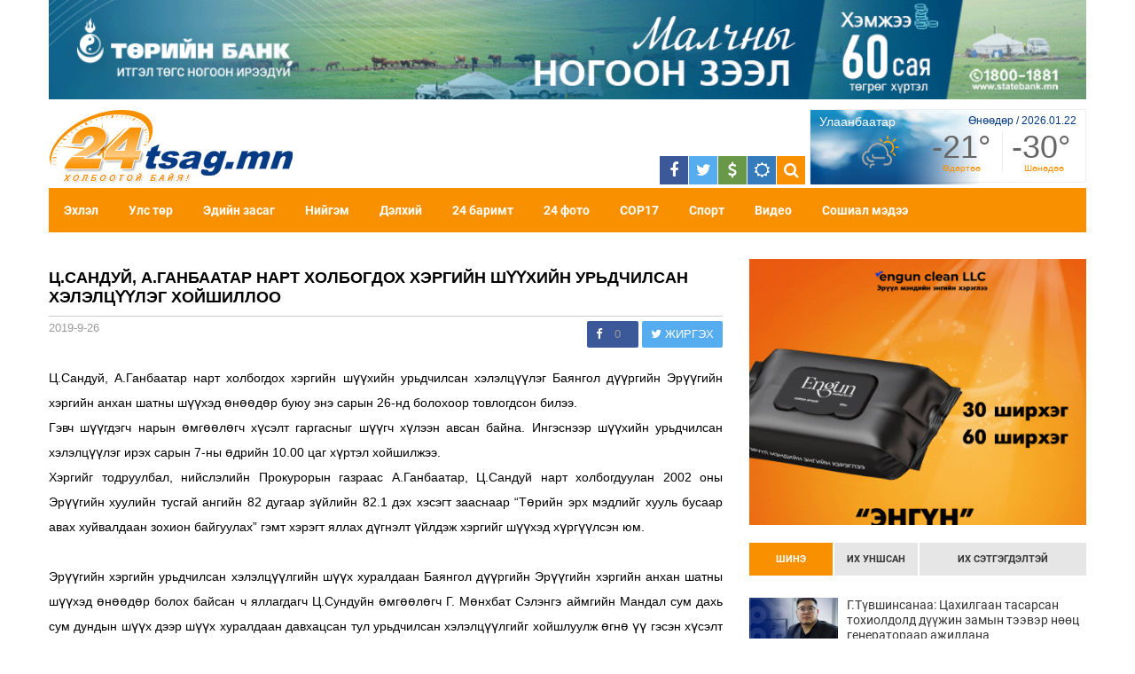

--- FILE ---
content_type: text/html;charset=UTF-8
request_url: http://www.24tsag.mn/a/175949
body_size: 19393
content:
<!DOCTYPE html>
<html lang="mn" prefix="og: http://ogp.me/ns#">
<head>
    <link rel="dns-prefetch" href="//static4.sodonsolution.org">
<link rel="dns-prefetch" href="//static4.cdn.sodonsolution.org">
<link rel="dns-prefetch" href="//resource4.sodonsolution.org">
<link rel="dns-prefetch" href="//resource4.cdn.sodonsolution.org">
<link rel="dns-prefetch" href="//www.adshark.mn">
<link rel="dns-prefetch" href="//resource.adshark.mn">
<link rel="dns-prefetch" href="//www.facebook.com">
<link rel="dns-prefetch" href="//connect.facebook.net">
<link rel="dns-prefetch" href="//staticxx.facebook.com">
<link rel="dns-prefetch" href="//www.google-analytics.com">
<link rel="dns-prefetch" href="//fonts.gstatic.com">
<link rel="dns-prefetch" href="//syndication.twitter.com">
<link rel="dns-prefetch" href="//platform.twitter.com">

<title>Ц.Сандуй, А.Ганбаатар нарт холбогдох хэргийн шүүхийн урьдчилсан хэлэлцүүлэг хойшиллоо</title>
<meta property="description" content="Ц.Сандуй, А.Ганбаатар нарт холбогдох хэргийн шүүхийн урьдчилсан хэлэлцүүлэг Баянгол дүүргийн Эрүүгийн хэргийн анхан шатны шүүхэд өнөөдөр буюу энэ сарын 26-нд болохоор товлогдсон билээ."/>
<meta property="keywords" content="24tsag"/>
<meta property="og:site_name" content="www.24tsag.mn"/>
<meta property="og:url" content="https://www.24tsag.mn/a/175949"/>
<link rel="canonical" href="https://www.24tsag.mn/a/175949"/>
<meta property="og:title" content="Ц.Сандуй, А.Ганбаатар нарт холбогдох хэргийн шүүхийн урьдчилсан хэлэлцүүлэг хойшиллоо"/>
<meta property="og:description" content="Ц.Сандуй, А.Ганбаатар нарт холбогдох хэргийн шүүхийн урьдчилсан хэлэлцүүлэг Баянгол дүүргийн Эрүүгийн хэргийн анхан шатны шүүхэд өнөөдөр буюу энэ сарын 26-нд болохоор товлогдсон билээ."/>
<meta property="og:type" content="ARTICLE"/>

<meta name="twitter:card" content="summary_large_image">
<meta name="twitter:url" content="https://www.24tsag.mn/a/175949">
<meta name="twitter:title" content="Ц.Сандуй, А.Ганбаатар нарт холбогдох хэргийн шүүхийн урьдчилсан хэлэлцүүлэг хойшиллоо">
<meta name="twitter:description" content="Ц.Сандуй, А.Ганбаатар нарт холбогдох хэргийн шүүхийн урьдчилсан хэлэлцүүлэг Баянгол дүүргийн Эрүүгийн хэргийн анхан шатны шүүхэд өнөөдөр буюу энэ сарын 26-нд болохоор товлогдсон билээ.">

<meta property="og:image" content="http://resource4.sodonsolution.org/24tsag/image/2019/09/23/isoclwcdhq7u2pcb/Untitled-2_l.jpg"/>
        <meta name="twitter:image" content="http://resource4.sodonsolution.org/24tsag/image/2019/09/23/isoclwcdhq7u2pcb/Untitled-2_l.jpg"/>
        <meta property="og:image:width" content="1000"/>
                <meta property="og:image:height" content="470"/>
                <meta name="twitter:image:width" content="1000"/>
                <meta name="twitter:image:height" content="470"/>
            <meta property="og:article:published_time" content="2019-09-26T09:45:00+0800"/>
            <meta property="og:article:modified_time" content="2019-09-26T11:04:29+0800"/>
            <meta property="og:locale" content="mn" />

<meta charset="utf-8"/>
    <meta http-equiv="content-type" content="text/html; charset=utf-8"/>
    <meta name="viewport" content="width=device-width"/>

    <style>
        @font-face {
            font-family: 'Sodon MonImpact';
            src: url('//static4.sodonsolution.org/webs/24tsag/sodonFont/MonImpact.eot');
            src: local('Sodon MonImpact'),
            local('MonImpact'),
            url('//static4.sodonsolution.org/webs/24tsag/sodonFont/MonImpact.ttf') format('truetype'),
            url('//static4.sodonsolution.org/webs/24tsag/sodonFont/MonImpact.svg#font') format('svg');
        }

    </style>

    <link rel="shortcut icon" href="//static4.sodonsolution.org/webs/24tsag/assets/fav.ico" title="Favicon"/>
    <link href="//static.sodonsolution.org/swiper-6/swiper-bundle.min.css" rel="stylesheet">
    <link href="//static.sodonsolution.org/normalize-8.min.css" rel="stylesheet">
    <link rel="stylesheet" href="//static4.sodonsolution.org/webs/24tsag/css/global.css?v=10">
    <link rel="stylesheet" href="//static4.sodonsolution.org/webs/24tsag/css/root2.css?15">
    <link rel="stylesheet" href="//static4.sodonsolution.org/webs/24tsag/css/style.css?v=199">

    <link rel="stylesheet" href="//static4.sodonsolution.org/webs/24tsag/css/selection-sharer.css" >

    <link href="//static.sodonsolution.org/fonts/roboto/fonts.css" rel="stylesheet">
    <link href="//static.sodonsolution.org/fonts/roboto-condensed/fonts.css" rel="stylesheet">
    <link rel="stylesheet" href="//static4.sodonsolution.org/webs/24tsag/css/weather-icons.min.css">
    <link href="//static4.sodonsolution.org/base/lib/font-awesome-4.7.0/css/font-awesome.min.css" rel="stylesheet">
    <link rel="stylesheet" href="//static4.sodonsolution.org/webs/24tsag/css/jquery.fancybox.min.css" />

    <script src="//static4.sodonsolution.org/webs/24tsag/js/jquery-3.2.1.min.js"></script>
    <script src="//static.sodonsolution.org/swiper-6/swiper-bundle.min.js"></script>
    <script src="//static4.sodonsolution.org/webs/24tsag/js/countUp.min.js"></script>
    <script src="//static4.sodonsolution.org/webs/24tsag/js/socialMediaStats.js"></script>
    <script src="//static4.sodonsolution.org/webs/24tsag/js/jquery.min.js"></script>
    <script src="//static4.sodonsolution.org/webs/24tsag/js/jquery.fancybox.min.js"></script>
    <script>
        _openWindow = function(url){
            window.open(url,"_blank","width=500, height=400, top=100, left=100, toolbar=no, menubar=no,scrollbars=no, resizable=no");
        }
        _handleRequest = function(method,container,url,param,complete){
            $.ajax({
                url: url,
                data: param,
                type: method,
                dataType: "html",
                success : function(data){
                    $(container).html(data);
                    if(complete != ''){
                        eval(complete);
                    }
                },
                complete:function(){}
            });
        };

        _handleRequestCsrf = function(method,container,url,param,complete){
            var token = $("meta[name='_csrf']").attr("content");
            var header = $("meta[name='_csrf_header']").attr("content");
            $.ajax({
                url: url,
                data: param,
                type: method,
                dataType: "html",
                headers: {header: token},
                success : function(data){
                    $(container).html(data);
                    if(complete != ''){
                        eval(complete);
                    }
                },
                complete:function(){}
            });
        };

    </script>

    <script>(function(d, s, id) {
        var js, fjs = d.getElementsByTagName(s)[0];
        if (d.getElementById(id)) return;
        js = d.createElement(s); js.id = id;
        js.src = 'https://connect.facebook.net/en_GB/sdk.js#xfbml=1&version=v2.11&appId=410113712708956';
        fjs.parentNode.insertBefore(js, fjs);
    }(document, 'script', 'facebook-jssdk'));</script>
    <script>
        (function(i,s,o,g,r,a,m){i['GoogleAnalyticsObject']=r;i[r]=i[r]||function(){
            (i[r].q=i[r].q||[]).push(arguments)},i[r].l=1*new Date();a=s.createElement(o),
            m=s.getElementsByTagName(o)[0];a.async=1;a.src=g;m.parentNode.insertBefore(a,m)
        })(window,document,'script','//www.google-analytics.com/analytics.js','ga');

        ga('create', 'UA-27170326-1', 'auto');
        ga('send', 'pageview');
    </script>
    <!-- Start Alexa Certify Javascript -->
    <script>
        _atrk_opts = { atrk_acct:"G4Fpg1awAe00ow", domain:"24tsag.mn",dynamic: true};
        (function() { var as = document.createElement('script'); as.type = 'text/javascript'; as.async = true; as.src = "//static4.sodonsolution.org/webs/24tsag/js/atrk.js"; var s = document.getElementsByTagName('script')[0];s.parentNode.insertBefore(as, s); })();
    </script>

    <script src="//static4.sodonsolution.org/webs/24tsag/js/jquery-migrate-1.2.1.js"></script>
    <script>
        if ($.browser.chrome) {
            if($.browser.version < '21'){
                $("<div class='version-warning'>Уг вэб хуудсыг үзэхийн тулд интернэт хөтчөө шинэчлэх шаардлагатай!</div>").appendTo(document.body);
            }
        } else if ($.browser.msie) {
            if($.browser.version < '10'){
                $("<div class='version-warning'>Уг вэб хуудсыг үзэхийн тулд интернэт хөтчөө шинэчлэх шаардлагатай!</div>").appendTo(document.body);
            }
        } else if ($.browser.mozilla) {
            if($.browser.version < '28'){
                $("<div class='version-warning'>Уг вэб хуудсыг үзэхийн тулд интернэт хөтчөө шинэчлэх шаардлагатай!</div>").appendTo(document.body);
            }
        } else if($.browser.safari){
            if($.browser.version < '6'){
                $("<div class='version-warning'>Уг вэб хуудсыг үзэхийн тулд интернэт хөтчөө шинэчлэх шаардлагатай!</div>").appendTo(document.body);
            }
        }
    </script>
    <style>
        .version-warning {position: fixed;z-index: 99;bottom: 0;left: 0;width: 100%;padding: 10px;color: #fff;text-align: center;font-weight: 700;background-color: #DB5600;}
    </style>

</head>
<body>
<div id="fb-root"></div>
<div class="header__top">
    <div class="container">
        <div class="header-banner" style="width: 100%; overflow: hidden;">
            <div class="main-banner" style="    /*max-width: 1170px*/; position: relative; border: none; padding-bottom: 9.57264957%; height: 0;">
                <iframe src="/banner/embed/A1" style="position: absolute; top: 0; left: 0; width: 100%; height: 100%;  display: block; border: 0; background-color: transparent; margin: 0; overflow: hidden;" data-hideifempty></iframe>
                </div>
        </div>
        <div class="header-logo">
            <a class="header-logo__logo" href="http://www.24tsag.mn/"></a>
            <div class="header-logo-exchange" style="float: right;">
                <div class="head-info">

                    <div class="weather time-weather__temp">
                        <div class="location">Улаанбаатар</div>
                        <div class="icon time-weather__label" id="top-weather-label">
                            <img class="time-weather__weather-img" src="" alt="">
                        </div>

                        <div class="date">
                            Өнөөдөр / 2026.01.22</div>

                        <div class="state">
                            <div class="day">
                                <div class="temp time-weather__text" id="top-weather-temp"> </div>
                                <div class="label time-weather__label">Өдөртөө</div>
                            </div>
                            <div class="night">
                                <div class="temp time-weather__text" id="top-weather-temp-night"> </div>
                                <div class="label time-weather__label">Шөнөдөө</div>
                            </div>
                            <script>
                                jQuery(document).ready(function(){
                                    jQuery.getJSON( "//siskin.sodonsolution.com/p/weather/cities/20.json", function(data) {
                                        jQuery('#top-weather-temp').text((data.weathers[0].dayTemp>0?"+":"") + data.weathers[0].dayTemp + "°");
                                        jQuery('#top-weather-temp-night').text((data.weathers[0].nightTemp>0?"+":"") + data.weathers[0].nightTemp + "°");

                                        jQuery("#top-weather-label").html("");
                                        jQuery("#top-weather-label").hide();
                                        jQuery.each(data,function(key,val){
                                            var htm = "";
                                            htm += "<img class='time-weather__weather-img' src='//static4.sodonsolution.org/base/weather/assets/sd"+ data.weathers[0].dayPheno +".png'/>";
                                            jQuery("#top-weather-label").html(htm);
                                        });
                                        jQuery("#top-weather-label").fadeIn(500);
                                    });
                                })
                            </script>
                        </div>
                    </div>
                    <div class="search">
                        <div>
                            <div class="searchButton">
                                <a href="javascript:$('#searchForm').submit();">ХАЙЛТ ХИЙХ</a>
                            </div>
                            <div class="textfield">
                                <form id="searchForm" method="get" action="/a/search">
                                    <input type="text" id="searchKeyWord" name="q" placeholder="Хайх..." required oninvalid="this.setCustomValidity('Хайх утгаа оруулна уу!')" onkeypress="this.setCustomValidity('')">
                                    <input type="submit" style="display: none;">
                                </form>
                            </div>
                        </div>
                    </div>
                </div>

                <script>
                    $(document).ready(function(){
                        $('.header-exchange li:nth-child(3)').mouseenter(function() {
                            $('.head-info > div').hide();
                            $('.head-info .exchange').fadeIn();
                        }).mouseleave(function(){});
                        $('.header-exchange li:nth-child(4)').mouseenter(function() {
                            $('.head-info > div').hide();
                            $('.head-info .weather').fadeIn();
                        }).mouseleave(function(){});
                        $('.header-exchange li:last-child').mouseenter(function() {
                            $('.head-info > div').hide();
                            $('.head-info .search').fadeIn();
                        }).mouseleave(function(){});
                    });
                </script>

                <div class="header-exchange">
                    <ul class="clearfix">
                        <li class="fb">
                            <a href="https://www.facebook.com/24tsag.mn" target="_blank">
                                <i class="fa fa-facebook"></i>
                            </a>
                        </li>
                        <li class="tw">
                            <a href="https://twitter.com/24tsag" target="_blank">
                                <i class="fa fa-twitter"></i>
                            </a>
                        </li>
                        <li class="cu">
                            <a href="javascript:void(0)">
                                <i class="fa fa-usd"></i>
                            </a>
                        </li>
                        <li class="wt">
                            <a href="javascript:void(0)">
                                <i class="fa fa-sun-o" aria-hidden="true"></i>
                            </a>
                        </li>
                        <li class="sr">
                            <a href="javascript:void(0)">
                                <i class="fa fa-search"></i>
                            </a>
                        </li>
                    </ul>
                </div>
            </div>
        </div>
    </div>
</div>

<div class="container">
    <div class="header-menu">

        <div class="header row">
            <div class="header-menu__list">
        <a class="sel header-menu__top" data-alias=""  class="header-menu__top"  href="/" target="_self">
                Эхлэл<div class="border-bottom"></div>
        </a>

    </div>
<div class="header-menu__list">
        <a  data-alias="politics"  class="header-menu__top"  href="/a?sectionId=165&alias=politics" target="_self">
                Улс төр<div class="border-bottom"></div>
        </a>

    </div>
<div class="header-menu__list">
        <a  data-alias="economy"  class="header-menu__top"  href="/a?sectionId=171&alias=economy" target="_self">
                Эдийн засаг<div class="border-bottom"></div>
        </a>

    </div>
<div class="header-menu__list">
        <a  data-alias="social"  class="header-menu__top"  href="/a?sectionId=166&alias=social" target="_self">
                Нийгэм<div class="border-bottom"></div>
        </a>

    </div>
<div class="header-menu__list">
        <a  data-alias="world"  class="header-menu__top"  href="/a?sectionId=170&alias=world" target="_self">
                Дэлхий<div class="border-bottom"></div>
        </a>

    </div>
<div class="header-menu__list">
        <a class="sel header-menu__top" data-alias=""  class="header-menu__top"  href="/a?sectionId=117&alias=travel" target="_self">
                24 баримт<div class="border-bottom"></div>
        </a>

    </div>
<div class="header-menu__list">
        <a  data-alias="24photo"  class="header-menu__top"  href="/as/24photo" target="_self">
                24 фото<div class="border-bottom"></div>
        </a>

    </div>
<div class="header-menu__list">
        <a  data-alias="elchinsaid"  class="header-menu__top"  href="/as/elchinsaid" target="_self">
                COP17<div class="border-bottom"></div>
        </a>

    </div>
<div class="header-menu__list">
        <a  data-alias="sport"  class="header-menu__top"  href="/as/sport" target="_self">
                Спорт<div class="border-bottom"></div>
        </a>

    </div>
<div class="header-menu__list">
        <a  data-alias="video"  class="header-menu__top"  href="/a?sectionId=121&alias=travel" target="_self">
                Видео<div class="border-bottom"></div>
        </a>

    </div>
<div class="header-menu__list">
        <a  data-alias="entertainment"  class="header-menu__top"  href="/a?sectionId=168&alias=social news" target="_self">
                Сошиал мэдээ<div class="border-bottom"></div>
        </a>

    </div>
</div>
    </div>
</div>
<div class="header-mobile">
        <div class="header-hmenu" onclick="phone()">
            <i class="fa fa-bars"></i>
        </div>
        <a href="/" class="header-mLogo"></a>
        <div class="leftmenu" id="phonemenu" >
            <ul class="leftmenu__menu">
    <li class="leftmenu__search">
        <div class="search">
            <form id="searchForm" method="get" action="/a/search">
                <div class="search__text">
                    <input class="search__input" placeholder="Хайлт хийх..." name="q" type="text">
                    <a class="search__button" href="javascript:$('#searchForm').submit();"><i class="fa fa-search"></i></a>
                </div>

            </form>
        </div>
    </li>
    <li class="leftmenu__item">
            <a href="/" class="leftmenu__link">
                Эхлэл</a>
        </li>
    <li class="leftmenu__item">
            <a href="/a?sectionId=165&alias=politics" class="leftmenu__link">
                Улс төр</a>
        </li>
    <li class="leftmenu__item">
            <a href="/a?sectionId=171&alias=economy" class="leftmenu__link">
                Эдийн засаг</a>
        </li>
    <li class="leftmenu__item">
            <a href="/a?sectionId=166&alias=social" class="leftmenu__link">
                Нийгэм</a>
        </li>
    <li class="leftmenu__item">
            <a href="/a?sectionId=170&alias=world" class="leftmenu__link">
                Дэлхий</a>
        </li>
    <li class="leftmenu__item">
            <a href="/a?sectionId=117&alias=travel" class="leftmenu__link">
                24 баримт</a>
        </li>
    <li class="leftmenu__item">
            <a href="/as/24photo" class="leftmenu__link">
                24 фото</a>
        </li>
    <li class="leftmenu__item">
            <a href="/as/elchinsaid" class="leftmenu__link">
                COP17</a>
        </li>
    <li class="leftmenu__item">
            <a href="/as/sport" class="leftmenu__link">
                Спорт</a>
        </li>
    <li class="leftmenu__item">
            <a href="/a?sectionId=121&alias=travel" class="leftmenu__link">
                Видео</a>
        </li>
    <li class="leftmenu__item">
            <a href="/a?sectionId=168&alias=social news" class="leftmenu__link">
                Сошиал мэдээ</a>
        </li>
    <li class="leftmenu__origin">
        <a href="" class="leftmenu__originlink">
        </a>
    </li>

    </ul></div>
        <div class="header-exchange">
            <ul class="clearfix">
                <li class="fb">
                    <a href="https://www.facebook.com/24tsag.mn" target="_blank">
                        <i class="fa fa-facebook"></i>
                    </a>
                </li>
                <li class="tw">
                    <a href="https://twitter.com/24tsag" target="_blank">
                        <i class="fa fa-twitter"></i>
                    </a>
                </li>
            </ul>
        </div>
        <script>
            function phone() {
                if($('#phonemenu').hasClass('leftmenu--active')){
                    $('#phonemenu').removeClass('leftmenu--active');
                }else{
                    $('#phonemenu').addClass('leftmenu--active');
                    $('.background').css('display','block');
                    $('.main').css('margin-top','0');
                }
            }
            function phoneHide() {
                $('#phonemenu').removeClass('leftmenu--active');
                $('.background').css('display','none');
                $('.main').css('margin-top','30px');
            }
        </script>

    </div>
<div class="main">
    <div class="background" onclick="phoneHide()"
         style="position: fixed; display: none; left: 0; top: 50px; width: 100%; height: 100%; background-color: #000; opacity: 0.7; z-index: 3;"></div>
    <div class="container">
        <div class="side-banner-B-1"
             style="width: 150px; position: absolute; border: none; padding-bottom: 37.5%; height: 0; left: -160px;">
            <iframe src="/banner/embed/B-1"
                    style="position: absolute; top: 0; left: 0; width: 100%; height: 100%;  display: block; border: 0; background-color: transparent; margin: 0; overflow: hidden;"></iframe>
            </div>

        <div class="side-banner-B-2"
             style="width: 150px; position: absolute; border: none; padding-bottom: 37.5%; height: 0; left: -160px; top: 450px;">
            <iframe src="/banner/embed/B-2"
                    style="position: absolute; top: 0; left: 0; width: 100%; height: 100%;  display: block; border: 0; background-color: transparent; margin: 0; overflow: hidden;"></iframe>
            </div>
        <div class="side-banner-C-1"
             style="width: 150px; position: absolute; border: none; padding-bottom: 37.5%; height: 0; right: -160px;">
            <iframe src="/banner/embed/C-1"
                    style="position: absolute; top: 0; left: 0; width: 100%; height: 100%;  display: block; border: 0; background-color: transparent; margin: 0; overflow: hidden;"></iframe>
            </div>
        <div class="side-banner-C-2"
             style="width: 150px; position: absolute; border: none; padding-bottom: 37.5%; height: 0; right: -160px; top: 450px;">
            <iframe src="/banner/embed/C-2"
                    style="position: absolute; top: 0; left: 0; width: 100%; height: 100%;  display: block; border: 0; background-color: transparent; margin: 0; overflow: hidden;"></iframe>
            </div>
        <div class="row">
            <div class="featured-col">
                <div class="contentview c-content bottom15">
                            <h2> Ц.Сандуй, А.Ганбаатар нарт холбогдох хэргийн шүүхийн урьдчилсан хэлэлцүүлэг хойшиллоо</h2>

                            <div class="date">
                        <span class="new">
                             <span>2019-9-26</span>
                        </span>

                                <div class="social">
                                    <script>
                                        $(function () {
                                            $.get('https://www.24tsag.mn/fbengagement?fields=engagement&id=https://www.24tsag.mn/a/175949', function (data) {
                                                console.log("data= ", data);
                                                var total = 0;
                                                if (data.engagement !== undefined) {
                                                    if (data.engagement.reaction_count !== undefined)
                                                        total += data.engagement.reaction_count;
                                                    if (data.engagement.comment_count !== undefined)
                                                        total += data.engagement.comment_count;
                                                    if (data.engagement.share_count !== undefined)
                                                        total += data.engagement.share_count;
                                                    if (data.engagement.comment_plugin_count !== undefined)
                                                        total += data.engagement.comment_plugin_count;
                                                }
                                                $('.fbEngagementCount').html(total);
                                            });
                                        });
                                    </script>

                                    <div class="facebook">
                                        <a href="https://www.facebook.com/sharer.php?u=https://www.24tsag.mn/a/175949"
                                           onclick="javascript:window.open(this.href, '', 'menubar=no,toolbar=no,resizable=yes,scrollbars=yes,height=300,width=600');return false;">
                                            <i class="fa fa-facebook"></i>
                                            <span class="count fbEngagementCount" id="facebook_count"
                                                  data-sc-fb="https://www.24tsag.mn/a/175949">0</span>
                                        </a>
                                    </div>

                                    <div class="twitt">
                                        <a href="https://twitter.com/intent/tweet?source=tweetbutton&text=Ц.Сандуй, А.Ганбаатар нарт холбогдох хэргийн шүүхийн урьдчилсан хэлэлцүүлэг хойшиллоо&url=http://www.24tsag.mn/a/175949"
                                           onclick="javascript:window.open(this.href, '', 'menubar=no,toolbar=no,resizable=yes,scrollbars=yes,height=300,width=600');return false;">
                                            <i class="fa fa-twitter"></i> ЖИРГЭХ
                                        </a>
                                    </div>
                                </div>
                            </div>

                            <div id="articleText" class="text" style="overflow: hidden">
                                            <p><span style="font-family:Verdana,Geneva,sans-serif"><span style="font-size:14px">Ц.Сандуй, А.Ганбаатар нарт холбогдох хэргийн шүүхийн урьдчилсан хэлэлцүүлэг Баянгол дүүргийн Эрүүгийн хэргийн анхан шатны шүүхэд өнөөдөр буюу энэ сарын 26-нд болохоор товлогдсон билээ. </span></span></p> 
<p><span style="font-family:Verdana,Geneva,sans-serif"><span style="font-size:14px">Гэвч шүүгдэгч нарын өмгөөлөгч хүсэлт гаргасныг шүүгч хүлээн авсан байна. Ингэснээр шүүхийн урьдчилсан хэлэлцүүлэг ирэх сарын 7-ны өдрийн 10.00 цаг&nbsp;хүртэл хойшилжээ.</span></span></p> 
<p><span style="font-family:Verdana,Geneva,sans-serif; font-size:14px">Хэргийг тодруулбал, нийслэлийн Прокурорын газраас А.Ганбаатар, Ц.Сандуй нарт холбогдуулан 2002 оны Эрүүгийн хуулийн тусгай ангийн 82 дугаар зүйлийн 82.1 дэх хэсэгт зааснаар “Төрийн эрх мэдлийг хууль бусаар авах хуйвалдаан зохион байгуулах” гэмт хэрэгт яллах дүгнэлт үйлдэж хэргийг шүүхэд хүргүүлсэн юм. </span></p> 
<p>&nbsp;</p> 
<p><span style="font-family:Verdana,Geneva,sans-serif; font-size:14px">Эрүүгийн хэргийн урьдчилсан хэлэлцүүлгийн шүүх хуралдаан Баянгол дүүргийн Эрүүгийн хэргийн анхан шатны шүүхэд өнөөдөр болох байсан ч яллагдагч Ц.Сундуйн өмгөөлөгч Г. Мөнхбат Сэлэнгэ аймгийн Мандал сум дахь сум дундын шүүх дээр шүүх хуралдаан давхацсан&nbsp;тул урьдчилсан хэлэлцүүлгийг хойшлуулж өгнө үү гэсэн хүсэлт гаргасан байна. Тиймээс шүүх хурал ийн хойшилжээ.</span></p> 
<p style="text-align: right;"><span style="font-family:Verdana,Geneva,sans-serif"><strong>Г.Нацаг</strong></span></p> 
<p>&nbsp;</p> 
<p style="text-align:justify">&nbsp;</p></div>
                                <div style="width: 100%; position: relative; padding-bottom: 56.25%; height: 0; overflow: hidden;">
                                            <iframe src="https://www.facebook.com/plugins/video.php?href=https%3A%2F%2Fwww.facebook.com%2F24tsag.mn%2Fvideos%2F362610614617401%2F&show_text=0&width=560" width="560" height="315" style="border:none;overflow:hidden" scrolling="no" frameborder="0" allowTransparency="true" allowFullScreen="true"></iframe></div>
                                <script>
                                if ($(".contentview > .text img").css('float') == 'left') {
                                    $(".contentview > .text img").css('margin-right', '8px');
                                } else if ($(".contentview > .text img").css('float') == 'right') {
                                    $(".contentview > .text img").css('margin-left', '8px');
                                }

                                var videos = $('.contentview > .text iframe');
                                var videoContainer = [];
                                for (var k = 0; k < videos.length; k++) {
                                    videoContainer[k] = document.createElement('div');
                                    if (videos[k].height / videos[k].width > 1) {
                                        $(videos[k]).wrap('<div class="videoWrapper videoWrapper--portrait"></div>');
                                    } else {
                                        $(videos[k]).wrap('<div class="videoWrapper videoWrapper--horizontal"></div>');
                                    }
                                }

                            </script>
                            <div id="images">
                                    </div>
                            <script>
                                var swiper = new Swiper(".newSwiper", {
                                    pagination: {
                                        el: ".swiper-pagination",
                                        type: "fraction",
                                    },
                                    navigation: {
                                        nextEl: ".swiper-button-next",
                                        prevEl: ".swiper-button-prev",
                                    },
                                });
                            </script>
                                <div class="bottom20" style="padding-top:30px; overflow: hidden;">
                                <div class="tw-box">
                                    <iframe
                                            src="https://platform.twitter.com/widgets/follow_button.html?screen_name=24tsag&show_screen_name=true&show_count=true"
                                            title="24tsag"
                                            width="210"
                                            height="40"
                                            style="border: 0; overflow: hidden;">
                                    </iframe>
                                </div>
                                <div class="social">
                                    <div class="facebook">
                                        <a href="http://www.facebook.com/sharer.php?u=http://www.24tsag.mn/a/175949"
                                           onclick="javascript:window.open(this.href, '', 'menubar=no,toolbar=no,resizable=yes,scrollbars=yes,height=300,width=600');return false;">
                                            <i class="fa fa-facebook"></i>
                                            <span class="count fbEngagementCount" id="countAll"
                                                  data-sc-fb="http://www.24tsag.mn/a/175949">0</span>
                                        </a>
                                    </div>

                                    <div class="twitt">
                                        <a href="https://twitter.com/intent/tweet?source=tweetbutton&text=Ц.Сандуй, А.Ганбаатар нарт холбогдох хэргийн шүүхийн урьдчилсан хэлэлцүүлэг хойшиллоо&url=http://www.24tsag.mn/a/175949"
                                           onclick="_openWindow(this.href); return false;">
                                            <i class="fa fa-twitter"></i> ЖИРГЭХ
                                        </a>
                                    </div>
                                </div>
                            </div>
                        </div>
                    <div class="featured-sub related-articles">
                    <div class="article-title">
                        <div class="border"></div>
                        <div class="head">Санал болгох</div>
                    </div>
                    <div class="featured-items">
    <div class="featured-item">
            <a class="featured-item__img" href="/a/243745">
                <div class="pictureCovered-wrapper ">
                    <div class="pictureCovered-wrapper "><img src="//resource4.sodonsolution.org/24tsag/image/2026/01/22/wzhtz78d800bcsab/%D0%93.%D0%A2%D2%AF%D0%B2%D1%88%D0%B8%D0%BD%D1%81%D0%B0%D0%BD%D0%B0%D0%B0%20%D0%A6%D0%B0%D1%85%D0%B8%D0%BB%D0%B3%D0%B0%D0%B0%D0%BD%20%D1%82%D0%B0%D1%81%D0%B0%D1%80%D1%81%D0%B0%D0%BD%20%D1%82%D0%BE%D1%85%D0%B8%D0%BE%D0%BB%D0%B4%D0%BE%D0%BB%D0%B4%20%D0%B4%D2%AF%D2%AF%D0%B6%D0%B8%D0%BD%20%D0%B7%D0%B0%D0%BC%D1%8B%D0%BD%20%D1%82%D1%8D%D1%8D%D0%B2%D1%8D%D1%80%20%D0%BD%D3%A9%D3%A9%D1%86%20%D0%B3%D0%B5%D0%BD%D0%B5%D1%80%D0%B0%D1%82%D0%BE%D1%80%D0%B0%D0%B0%D1%80%20%D0%B0%D0%B6%D0%B8%D0%BB%D0%BB%D0%B0%D0%BD%D0%B0_s.jpg" class="pictureCovered-image pictureCovered-image--h" alt="" title=""/></div>
</div>
            </a>
            <a href="/a/243745" class="featured-item__title-text"> Г.Түвшинсанаа: Цахилгаан тасарсан тохиолдолд дүүжин замын тээвэр нөөц генератораар ажиллана</a>
            </div>
    <div class="featured-item">
            <a class="featured-item__img" href="/a/243743">
                <div class="pictureCovered-wrapper ">
                    <div class="pictureCovered-wrapper "><img src="//resource4.sodonsolution.org/24tsag/image/2026/01/22/tlbqa0qr3dlgfkpy/_s.jpg" class="pictureCovered-image pictureCovered-image--h" alt="" title=""/></div>
</div>
            </a>
            <a href="/a/243743" class="featured-item__title-text"> Зөрчлийн мэдээллийг 102 аппликэйшинд ирүүлсэн 9112 иргэний урамшууллыг олгож эхэллээ</a>
            </div>
    <div class="featured-item">
            <a class="featured-item__img" href="/a/243731">
                <div class="pictureCovered-wrapper ">
                    <div class="pictureCovered-wrapper "><img src="//resource4.sodonsolution.org/24tsag/image/2026/01/21/blh5jc54dpkg7gx9/8a960d4bc0826769860577fe3e1e63aa_x3_s.jpg" class="pictureCovered-image pictureCovered-image--h" alt="" title=""/></div>
</div>
            </a>
            <a href="/a/243731" class="featured-item__title-text"> “Улаанбаатарын өвлийн наадам-2026” болно</a>
            </div>
    <div class="featured-item">
            <a class="featured-item__img" href="/a/243730">
                <div class="pictureCovered-wrapper ">
                    <div class="pictureCovered-wrapper "><img src="//resource4.sodonsolution.org/24tsag/image/2026/01/21/ul7wxxlm67257p2h/618250031_1293619662811879_3105021619141143154_n_s.jpg" class="pictureCovered-image pictureCovered-image--h" alt="" title=""/></div>
</div>
            </a>
            <a href="/a/243730" class="featured-item__title-text"> Тусгай стратегийн түншлэлийн хүрээнд эдийн засгийн хамтын ажиллагааг өргөжүүлнэ</a>
            </div>
    </div>
</div>

                <div class="comment">
                        <div class="comment-warning">
                            АНХААРУУЛГА: Та сэтгэгдэл бичихдээ хууль зүйн болон ёс суртахууны хэм хэмжээг хүндэтгэнэ үү.
                            Хэм хэмжээ зөрчсөн сэтгэгдэлийг админ устгах эрхтэй.
                        </div>

                        <div class="comm-box">
                            <div id="article-comments-create">
    <form id="commentForm" class="comm-form" action="/a/175949" method="post" onsubmit="saveArticleComment($(&#39;#commentForm&#39;).serialize(), &#39;&#39;); return false;"><input id="token" name="token" type="hidden" value="53a8a54cb17c8ed22a4834deeb728cb3ee3bd3ff9aee038c333ba1619a2364795e3f548b48632657"/><input id="parentId" name="parentId" type="hidden" value=""/><textarea id="text" name="text" placeholder="Сэтгэгдэл бичнэ үү..." class="fcomp-styling" rows="5">
</textarea><div class="comm-sent-box">

            <input id="name" name="name" placeholder="Нэрээ оруулна уу..." class="fcomp-styling" type="text" value=""/><button class="submit-btn" type="submit">Илгээх</button>
                </div>
    <div>
<input type="hidden" name="_csrf" value="abde17a5-66cd-4a17-bb8e-e2ffad9b5cdd" />
</div></form></div>

<div class="prev-comms-box">
    <h3>Сэтгэгдэл (1)</h3>
                <div id="article-comments">
        <ul>
    <li class="count" id="comment-1687380">
    <div>
        зочин
        (103.212.117.155)
    </div>
    <div>ЖДҮ-ийн гээд байгаа хэрэг чинь 60 тэрбумын хэрэгжиж байгаа үргэлжлэл байна</div>
    <div class="comm-desc">
        <i class="fa fa-clock-o"></i>
        <span>2019 оны 09 сарын 26</span>
        <span>|</span>
            <i class="fa fa-reply last-child"></i>
            <a class="reply-trigger" onclick="replyForm(1687380);">Хариулах</a>
                </div>
    <div id="article-comments-reply-1687380"></div>
    <div id="comment-replies-1687380" class="sub-comms-box">
        <ul>
            </ul>
    </div>
</li></ul></div>
</div>

<script>
    function saveArticleComment(params, parentId) {
        $.post('/a/175949/comments/create', params, function (data) {
            if (parentId===''){
                $('#article-comments-create').html(data);
            }else {
                $('#article-comments-reply-'+parentId).html(data);
            }
        });
    }

    function replyForm(commentId) {
        $.get('/a/175949/comments/create', 'parentId='+commentId, function (data) {
            $('#article-comments-reply-'+commentId).html(data);
        });
    }
</script></div>
                    </div>
                <div id="myzar">
                    <iframe src="//www.my-zar.mn/zar/widget?size=15" frameborder="0" width="100%" height="365"
                            allowtransparency="true" scrolling="no"></iframe>
                    </div>
            </div>

            <div class="sidebar-col">
    <div class="bottom20">
        <div style="position: relative; height: 0; padding-bottom: 300px;">
            <iframe src="/banner/embed/V1" style="position: absolute; top: 0; left: 0; width: 1px; height: 1px; min-width: 100% !important; min-height: 100% !important; display: block; border: 0; background-color: transparent; margin: 0; overflow: hidden;" ></iframe>
            </div>
    </div>

    <div class="mostArticles">
        <div id="most-navsMobile" class="most-navs most-navsMobile">
            <ul role="tablist">
                <li role="presentation" class="tab-navMobile first active" onclick="openTabMobile(event, 'mostnewMobile')">
                    <a aria-controls="mostnewMobile" role="tab" data-toggle="tab" href="javascript:void(0)">Шинэ</a>
                </li>
                <li role="presentation" class="tab-navMobile" onclick="openTabMobile(event, 'mostreadMobile');showMostReadMobile();">
                    <a aria-controls="mostreadMobile" role="tab" data-toggle="tab" href="javascript:void(0)">Их уншсан</a>
                </li>
                <li role="presentation" class="tab-navMobile" onclick="openTabMobile(event, 'mostcommentMobile');showMostCommentMobile();">
                    <a aria-controls="mostcommentMobile" role="tab" data-toggle="tab" href="javascript:void(0)">Их сэтгэгдэлтэй</a>
                </li>
            </ul>
        </div>

        <div id="most-contentsMobile" class="most-contents">
            <div id="mostnewMobile" class="contentlist tab-contentMobile latest-news" style="display: block;">
    <ul>
        <li>
                <div class="img">
                    <a href="/a/243745">
                        <div style="position: absolute; top: 0; right: 0; bottom: 0; left: 0; overflow: hidden;" ><img src="//resource4.sodonsolution.org/24tsag/image/2026/01/22/wzhtz78d800bcsab/%D0%93.%D0%A2%D2%AF%D0%B2%D1%88%D0%B8%D0%BD%D1%81%D0%B0%D0%BD%D0%B0%D0%B0%20%D0%A6%D0%B0%D1%85%D0%B8%D0%BB%D0%B3%D0%B0%D0%B0%D0%BD%20%D1%82%D0%B0%D1%81%D0%B0%D1%80%D1%81%D0%B0%D0%BD%20%D1%82%D0%BE%D1%85%D0%B8%D0%BE%D0%BB%D0%B4%D0%BE%D0%BB%D0%B4%20%D0%B4%D2%AF%D2%AF%D0%B6%D0%B8%D0%BD%20%D0%B7%D0%B0%D0%BC%D1%8B%D0%BD%20%D1%82%D1%8D%D1%8D%D0%B2%D1%8D%D1%80%20%D0%BD%D3%A9%D3%A9%D1%86%20%D0%B3%D0%B5%D0%BD%D0%B5%D1%80%D0%B0%D1%82%D0%BE%D1%80%D0%B0%D0%B0%D1%80%20%D0%B0%D0%B6%D0%B8%D0%BB%D0%BB%D0%B0%D0%BD%D0%B0_t.jpg" style="position: absolute;left: 50%; top: 50%; -webkit-transform: translate(-50%,-50%); -ms-transform: translate(-50%,-50%); transform: translate(-50%,-50%); width: 100%;height: auto;" alt="" title=""/></div>
</a>
                </div>
                <div class="text">
                    <a href="/a/243745" title="Г.Түвшинсанаа: Цахилгаан тасарсан тохиолдолд дүүжин замын тээвэр нөөц генератораар ажиллана">Г.Түвшинсанаа: Цахилгаан тасарсан тохиолдолд дүүжин замын тээвэр нөөц генератораар ажиллана</a>
                    <div class="date">
                        <span>
                                <span><span class="" >19 мин </span></span>
                        </span>
                    </div>
                </div>
            </li>
        <li>
                <div class="img">
                    <a href="/a/243744">
                        <div style="position: absolute; top: 0; right: 0; bottom: 0; left: 0; overflow: hidden;" ><img src="//resource4.sodonsolution.org/24tsag/image/2026/01/22/gvkso62efgdmtu1a/%D0%B6%D2%AF%D0%B4%D0%BE%20%D0%B1%D3%A9%D1%85_t.png" style="position: absolute;left: 50%; top: 50%; -webkit-transform: translate(-50%,-50%); -ms-transform: translate(-50%,-50%); transform: translate(-50%,-50%); width: 100%;height: auto;" alt="" title=""/></div>
</a>
                </div>
                <div class="text">
                    <a href="/a/243744" title="Жүдогийн УАШТ-д зодоглох магадлал өндөртэй ҮНДЭСНИЙ бөхчүүд">Жүдогийн УАШТ-д зодоглох магадлал өндөртэй ҮНДЭСНИЙ бөхчүүд</a>
                    <div class="date">
                        <span>
                                <span><span class="" >24 мин </span></span>
                        </span>
                    </div>
                </div>
            </li>
        <li>
                <div class="img">
                    <a href="/a/243743">
                        <div style="position: absolute; top: 0; right: 0; bottom: 0; left: 0; overflow: hidden;" ><img src="//resource4.sodonsolution.org/24tsag/image/2026/01/22/tlbqa0qr3dlgfkpy/_t.jpg" style="position: absolute;left: 50%; top: 50%; -webkit-transform: translate(-50%,-50%); -ms-transform: translate(-50%,-50%); transform: translate(-50%,-50%); width: 100%;height: auto;" alt="" title=""/></div>
</a>
                </div>
                <div class="text">
                    <a href="/a/243743" title="Зөрчлийн мэдээллийг 102 аппликэйшинд ирүүлсэн 9112 иргэний урамшууллыг олгож эхэллээ">Зөрчлийн мэдээллийг 102 аппликэйшинд ирүүлсэн 9112 иргэний урамшууллыг олгож эхэллээ</a>
                    <div class="date">
                        <span>
                                <span><span class="" >29 мин </span></span>
                        </span>
                    </div>
                </div>
            </li>
        <li>
                <div class="img">
                    <a href="/a/243742">
                        <div style="position: absolute; top: 0; right: 0; bottom: 0; left: 0; overflow: hidden;" ><img src="//resource4.sodonsolution.org/24tsag/image/2026/01/22/x0z5iss993iqc3c5/%D0%B6%D2%AF%D0%B4%D0%BE_t.png" style="position: absolute;left: 50%; top: 50%; -webkit-transform: translate(-50%,-50%); -ms-transform: translate(-50%,-50%); transform: translate(-50%,-50%); width: 100%;height: auto;" alt="" title=""/></div>
</a>
                </div>
                <div class="text">
                    <a href="/a/243742" title="ЖҮДО: Энэ жил бусдынхаа &quot;айдсыг төрүүлж&quot; буй 2025 оны улсын аваргууд">ЖҮДО: Энэ жил бусдынхаа "айдсыг төрүүлж" буй 2025 оны улсын аваргууд</a>
                    <div class="date">
                        <span>
                                <span><span class="" >59 мин </span></span>
                        </span>
                    </div>
                </div>
            </li>
        <li>
                <div class="img">
                    <a href="/a/243741">
                        <div style="position: absolute; top: 0; right: 0; bottom: 0; left: 0; overflow: hidden;" ><img src="//resource4.sodonsolution.org/24tsag/image/2026/01/22/78s1auld7htw18e1/%D0%9C%D0%BE%D0%BD%D0%B3%D0%BE%D0%BB%20%D1%85%D1%83%D0%B2%D0%B0%D0%BD%D1%86%D0%B0%D1%80%D0%B3%D2%AF%D0%B9%20%D0%B1%D0%B0%D0%B9%D0%B3%D0%B0%D0%BB%D1%8C%D0%B4%20%D1%8D%D1%8D%D0%BB%D1%82%D1%8D%D0%B9%20COP17-%D0%B3%20%D0%B7%D0%BE%D1%85%D0%B8%D0%BE%D0%BD%20%D0%B1%D0%B0%D0%B9%D0%B3%D1%83%D1%83%D0%BB%D0%B6%20%D1%87%D0%B0%D0%B4%D0%B0%D1%85%20%D1%83%D1%83_t.jpg" style="position: absolute;left: 50%; top: 50%; -webkit-transform: translate(-50%,-50%); -ms-transform: translate(-50%,-50%); transform: translate(-50%,-50%); width: 100%;height: auto;" alt="" title=""/></div>
</a>
                </div>
                <div class="text">
                    <a href="/a/243741" title="Монгол хуванцаргүй, байгальд ээлтэй COP17-г зохион байгуулж чадах уу?">Монгол хуванцаргүй, байгальд ээлтэй COP17-г зохион байгуулж чадах уу?</a>
                    <div class="date">
                        <span>
                                <span><span class="" >2 цаг 16 мин </span></span>
                        </span>
                    </div>
                </div>
            </li>
        <div id="newmobilenews">

        </div>
        <li>
                <div class="img">
                    <a href="/a/243740">
                        <div style="position: absolute; top: 0; right: 0; bottom: 0; left: 0; overflow: hidden;" ><img src="//resource4.sodonsolution.org/24tsag/image/2026/01/22/cfxn5at5n5j98nlf/%D0%97%D1%83%D0%BD%20%D0%B0%D1%8F%D0%BB%D0%B0%D0%BB%20%D0%B6%D1%83%D1%83%D0%BB%D1%87%D0%BB%D0%B0%D0%BB%20%D0%B4%D1%8D%D1%8D%D0%B4%20%D1%86%D1%8D%D0%B3%D1%82%D1%8D%D1%8D%20%D1%85%D2%AF%D1%80%D0%BD%D1%8D%20%D1%83%D1%87%D0%B8%D1%80%20%D0%BD%D1%8C%20COP%2017%20%D0%9C%D0%BE%D0%BD%D0%B3%D0%BE%D0%BB%D0%B4%20%D0%B1%D0%BE%D0%BB%D0%BD%D0%BE..._t.jpg" style="position: absolute;left: 50%; top: 50%; -webkit-transform: translate(-50%,-50%); -ms-transform: translate(-50%,-50%); transform: translate(-50%,-50%); width: 100%;height: auto;" alt="" title=""/></div>
</a>
                </div>
                <div class="text">
                    <a href="/a/243740" title="Зун аялал жуулчлал дээд цэгтээ хүрнэ, учир нь COP 17 Монголд болно...">Зун аялал жуулчлал дээд цэгтээ хүрнэ, учир нь COP 17 Монголд болно...</a>
                    <div class="date">
                        <span>
                                <span><span class="" >2 цаг 25 мин </span></span>
                        </span>
                    </div>
                </div>
            </li>
        <li>
                <div class="img">
                    <a href="/a/243739">
                        <div style="position: absolute; top: 0; right: 0; bottom: 0; left: 0; overflow: hidden;" ><img src="//resource4.sodonsolution.org/24tsag/image/2026/01/22/hkm38e818k8hye1c/IMG_1188_t.jpeg" style="position: absolute;left: 50%; top: 50%; -webkit-transform: translate(-50%,-50%); -ms-transform: translate(-50%,-50%); transform: translate(-50%,-50%); width: 100%;height: auto;" alt="" title=""/></div>
</a>
                </div>
                <div class="text">
                    <a href="/a/243739" title="МОНГОЛ УЛСЫН ЕРӨНХИЙ САЙД Г.ЗАНДАНШАТАР ШВЕЙЦАРЫН ХОЛБООНЫ УЛСЫН ЕРӨНХИЙЛӨГЧ ГИ ПАРМЕЛАНТАЙ УУЛЗАВ">МОНГОЛ УЛСЫН ЕРӨНХИЙ САЙД Г.ЗАНДАНШАТАР ШВЕЙЦАРЫН ХОЛБООНЫ УЛСЫН ЕРӨНХИЙЛӨГЧ ГИ ПАРМЕЛАНТАЙ УУЛЗАВ</a>
                    <div class="date">
                        <span>
                                <span><span class="" >2 цаг 44 мин </span></span>
                        </span>
                    </div>
                </div>
            </li>
        <li>
                <div class="img">
                    <a href="/a/243738">
                        <div style="position: absolute; top: 0; right: 0; bottom: 0; left: 0; overflow: hidden;" ><img src="//resource4.sodonsolution.org/24tsag/image/2026/01/22/eh5wgor51dmhfmyl/%E2%80%9C%D0%97%D3%A9%D0%B3%D0%B8%D0%B9%D0%BD%20%D2%AE%D2%AF%D1%80%E2%80%9D%20%D1%85%D3%A9%D1%82%D3%A9%D0%BB%D0%B1%D3%A9%D1%80%D0%B8%D0%B9%D0%BD%20%D1%85%D2%AF%D1%80%D1%8D%D1%8D%D0%BD%D0%B4%20%D0%A5%D0%A5%D0%91-%D0%BD%D1%8B%20%D0%B0%D0%B6%D0%B8%D0%BB%D1%82%D0%BD%D1%83%D1%83%D0%B4%D1%8B%D0%BD%20%D1%86%D0%B0%D0%BB%D0%B8%D0%BD%D0%B3%20100%20%D1%85%D2%AF%D1%80%D1%82%D1%8D%D0%BB%D1%85%20%D1%85%D1%83%D0%B2%D0%B8%D0%B0%D1%80%20%D3%A9%D1%81%D0%B3%D3%A9%D0%BB%D3%A9%D3%A9_t.png" style="position: absolute;left: 50%; top: 50%; -webkit-transform: translate(-50%,-50%); -ms-transform: translate(-50%,-50%); transform: translate(-50%,-50%); width: 100%;height: auto;" alt="" title=""/></div>
</a>
                </div>
                <div class="text">
                    <a href="/a/243738" title="“Зөгийн Үүр” хөтөлбөрийн хүрээнд ХХБ-ны ажилтнуудын цалинг 100 хүртэлх хувиар өсгөлөө">“Зөгийн Үүр” хөтөлбөрийн хүрээнд ХХБ-ны ажилтнуудын цалинг 100 хүртэлх хувиар өсгөлөө</a>
                    <div class="date">
                        <span>
                                <span><span class="" >2 цаг 46 мин </span></span>
                        </span>
                    </div>
                </div>
            </li>
        <li>
                <div class="img">
                    <a href="/a/243733">
                        <div style="position: absolute; top: 0; right: 0; bottom: 0; left: 0; overflow: hidden;" ><img src="//resource4.sodonsolution.org/24tsag/image/2026/01/22/we3bluk53e69x0uz/IMG_1186_t.jpeg" style="position: absolute;left: 50%; top: 50%; -webkit-transform: translate(-50%,-50%); -ms-transform: translate(-50%,-50%); transform: translate(-50%,-50%); width: 100%;height: auto;" alt="" title=""/></div>
</a>
                </div>
                <div class="text">
                    <a href="/a/243733" title="МОНГОЛ УЛСЫН ЕРӨНХИЙ САЙД, БЕЛЬГИЙН ХААНТ УЛСЫН ЕРӨНХИЙ САЙД НАР ДАВОСТ УУЛЗЛАА">МОНГОЛ УЛСЫН ЕРӨНХИЙ САЙД, БЕЛЬГИЙН ХААНТ УЛСЫН ЕРӨНХИЙ САЙД НАР ДАВОСТ УУЛЗЛАА</a>
                    <div class="date">
                        <span>
                                <span><span class="" >3 цаг 0 мин </span></span>
                        </span>
                    </div>
                </div>
            </li>
        <li>
                <div class="img">
                    <a href="/a/243728">
                        <div style="position: absolute; top: 0; right: 0; bottom: 0; left: 0; overflow: hidden;" ><img src="//resource4.sodonsolution.org/24tsag/image/2026/01/21/05p55ul1ybs35g7s/%D0%94.%D0%A2%D1%80%D0%B0%D0%BC%D0%BF%D1%8B%D0%BD%20%D3%A9%D3%A9%D1%80%D1%82%D3%A9%D3%A9%20%D0%B0%D0%B2%D0%B0%D1%85%D0%B0%D0%B0%D1%80%20%D1%81%D0%B0%D0%BD%D0%B0%D0%B0%D1%80%D1%85%D0%B0%D0%B6%20%D0%B1%D1%83%D0%B9%20%D0%93%D1%80%D0%B5%D0%BD%D0%BB%D0%B0%D0%BD%D0%B4%D1%8B%D0%BD%20%D1%82%D1%83%D1%85%D0%B0%D0%B9%20%D1%81%D0%BE%D0%BD%D0%B8%D1%80%D1%85%D0%BE%D0%BB%D1%82%D0%BE%D0%B9%2024%20%D0%B1%D0%B0%D1%80%D0%B8%D0%BC%D1%82_t.png" style="position: absolute;left: 50%; top: 50%; -webkit-transform: translate(-50%,-50%); -ms-transform: translate(-50%,-50%); transform: translate(-50%,-50%); width: 100%;height: auto;" alt="" title=""/></div>
</a>
                </div>
                <div class="text">
                    <a href="/a/243728" title="Д.Трампын өөртөө авахаар санаархаж буй Гренландын тухай сонирхолтой 24 баримт">Д.Трампын өөртөө авахаар санаархаж буй Гренландын тухай сонирхолтой 24 баримт</a>
                    <div class="date">
                        <span>
                                <span><span class="" >3 цаг 50 мин </span></span>
                        </span>
                    </div>
                </div>
            </li>
        <li>
                <div class="img">
                    <a href="/a/243732">
                        <div style="position: absolute; top: 0; right: 0; bottom: 0; left: 0; overflow: hidden;" ><img src="//resource4.sodonsolution.org/24tsag/image/2024/05/06/buh6w3v53yrrfoh1/%D0%93%D0%B0%D0%B9%20%D1%87%20%D1%82%D0%B0%D1%80%D0%B8%D0%B0%D0%B3%D2%AF%D0%B9%20%D0%B3%D0%B0%D0%B2%D1%8C%D1%8F%D0%B0%20%D1%87%20%D0%B1%D0%B0%D0%B9%D0%B3%D1%83%D1%83%D0%BB%D0%B0%D0%B0%D0%B3%D2%AF%D0%B9%20%D0%BD%D1%8D%D0%B3%D1%8D%D0%BD_t.jpg" style="position: absolute;left: 50%; top: 50%; -webkit-transform: translate(-50%,-50%); -ms-transform: translate(-50%,-50%); transform: translate(-50%,-50%); width: 100%;height: auto;" alt="" title=""/></div>
</a>
                </div>
                <div class="text">
                    <a href="/a/243732" title="УИХ дахь МАН-ын бүлгийн дарга Ж.Батжаргал Төв аймгын сумдын удирдах албан тушаалтнуудтай уулзлаа">УИХ дахь МАН-ын бүлгийн дарга Ж.Батжаргал Төв аймгын сумдын удирдах албан тушаалтнуудтай уулзлаа</a>
                    <div class="date">
                        <span>
                                <span><span class="" >18 цаг 30 мин </span></span>
                        </span>
                    </div>
                </div>
            </li>
        <li>
                <div class="img">
                    <a href="/a/243731">
                        <div style="position: absolute; top: 0; right: 0; bottom: 0; left: 0; overflow: hidden;" ><img src="//resource4.sodonsolution.org/24tsag/image/2026/01/21/blh5jc54dpkg7gx9/8a960d4bc0826769860577fe3e1e63aa_x3_t.jpg" style="position: absolute;left: 50%; top: 50%; -webkit-transform: translate(-50%,-50%); -ms-transform: translate(-50%,-50%); transform: translate(-50%,-50%); width: 100%;height: auto;" alt="" title=""/></div>
</a>
                </div>
                <div class="text">
                    <a href="/a/243731" title="“Улаанбаатарын өвлийн наадам-2026” болно">“Улаанбаатарын өвлийн наадам-2026” болно</a>
                    <div class="date">
                        <span>
                                <span><span class="" >18 цаг 53 мин </span></span>
                        </span>
                    </div>
                </div>
            </li>
        <li>
                <div class="img">
                    <a href="/a/243730">
                        <div style="position: absolute; top: 0; right: 0; bottom: 0; left: 0; overflow: hidden;" ><img src="//resource4.sodonsolution.org/24tsag/image/2026/01/21/ul7wxxlm67257p2h/618250031_1293619662811879_3105021619141143154_n_t.jpg" style="position: absolute;left: 50%; top: 50%; -webkit-transform: translate(-50%,-50%); -ms-transform: translate(-50%,-50%); transform: translate(-50%,-50%); width: 100%;height: auto;" alt="" title=""/></div>
</a>
                </div>
                <div class="text">
                    <a href="/a/243730" title="Тусгай стратегийн түншлэлийн хүрээнд эдийн засгийн хамтын ажиллагааг өргөжүүлнэ">Тусгай стратегийн түншлэлийн хүрээнд эдийн засгийн хамтын ажиллагааг өргөжүүлнэ</a>
                    <div class="date">
                        <span>
                                <span><span class="" >19 цаг 39 мин </span></span>
                        </span>
                    </div>
                </div>
            </li>
        <li>
                <div class="img">
                    <a href="/a/243729">
                        <div style="position: absolute; top: 0; right: 0; bottom: 0; left: 0; overflow: hidden;" ><img src="//resource4.sodonsolution.org/24tsag/image/2026/01/21/ayr4go6uk8mjq78s/b539af8bb700cc5aec8db590bd5d749a_x3_t.jpg" style="position: absolute;left: 50%; top: 50%; -webkit-transform: translate(-50%,-50%); -ms-transform: translate(-50%,-50%); transform: translate(-50%,-50%); width: 100%;height: auto;" alt="" title=""/></div>
</a>
                </div>
                <div class="text">
                    <a href="/a/243729" title="“Амар байна уу 2026” үзэсгэлэн худалдаанд 21 аймаг, есөн дүүргийн 1000 ЖДҮ эрхлэгч оролцож байна">“Амар байна уу 2026” үзэсгэлэн худалдаанд 21 аймаг, есөн дүүргийн 1000 ЖДҮ эрхлэгч оролцож байна</a>
                    <div class="date">
                        <span>
                                <span><span class="" >19 цаг 45 мин </span></span>
                        </span>
                    </div>
                </div>
            </li>
        <li>
                <div class="img">
                    <a href="/a/243727">
                        <div style="position: absolute; top: 0; right: 0; bottom: 0; left: 0; overflow: hidden;" ><img src="//resource4.sodonsolution.org/24tsag/image/2026/01/21/7v7whtxwvthy01tb/619129008_874121598681271_6600668306223138096_n_t.jpg" style="position: absolute;left: 50%; top: 50%; -webkit-transform: translate(-50%,-50%); -ms-transform: translate(-50%,-50%); transform: translate(-50%,-50%); width: 100%;height: auto;" alt="" title=""/></div>
</a>
                </div>
                <div class="text">
                    <a href="/a/243727" title="Аймаг, нийслэлийн шилдэг уяачид, уралдаанч хүүхдүүдэд шагнал гардууллаа">Аймаг, нийслэлийн шилдэг уяачид, уралдаанч хүүхдүүдэд шагнал гардууллаа</a>
                    <div class="date">
                        <span>
                                <span><span class="" >20 цаг 45 мин </span></span>
                        </span>
                    </div>
                </div>
            </li>
        <li>
                <div class="img">
                    <a href="/a/243726">
                        <div style="position: absolute; top: 0; right: 0; bottom: 0; left: 0; overflow: hidden;" ><img src="//resource4.sodonsolution.org/24tsag/image/2026/01/21/1kx7ynbpujo3xhw2/b6596b72536548418e9842b102c8249f_t.jpg" style="position: absolute;left: 50%; top: 50%; -webkit-transform: translate(-50%,-50%); -ms-transform: translate(-50%,-50%); transform: translate(-50%,-50%); width: 100%;height: auto;" alt="" title=""/></div>
</a>
                </div>
                <div class="text">
                    <a href="/a/243726" title="Төрийн байгуулалтын байнгын хорооны 2025 оны намрын ээлжит чуулганы хугацаанд хийсэн ажлын талаар мэдээлэл хийлээ">Төрийн байгуулалтын байнгын хорооны 2025 оны намрын ээлжит чуулганы хугацаанд хийсэн ажлын талаар мэдээлэл хийлээ</a>
                    <div class="date">
                        <span>
                                <span><span class="" >20 цаг 54 мин </span></span>
                        </span>
                    </div>
                </div>
            </li>
        <li>
                <div class="img">
                    <a href="/a/243725">
                        <div style="position: absolute; top: 0; right: 0; bottom: 0; left: 0; overflow: hidden;" ><img src="//resource4.sodonsolution.org/24tsag/image/2022/01/18/9ye6jilw72mz5hyc/%D0%9D%D0%B8%D0%B9%D1%81%D0%BB%D1%8D%D0%BB%D0%B4%20%D3%A9%D0%BD%D3%A9%D3%A9%D0%B4%D3%A9%D1%80%208700%20%D0%B8%D1%80%D0%B3%D1%8D%D0%BD%D0%B8%D0%B9%D0%B3%20%D0%B4%D0%B0%D1%80%D1%85%D0%BB%D0%B0%D0%B0%D0%B6%D1%83%D1%83%D0%BB%D0%B0%D1%85%D0%B0%D0%B0%D1%80%20%D1%82%D3%A9%D0%BB%D3%A9%D0%B2%D0%BB%D3%A9%D0%B6%D1%8D%D1%8D_t.jpg" style="position: absolute;left: 50%; top: 50%; -webkit-transform: translate(-50%,-50%); -ms-transform: translate(-50%,-50%); transform: translate(-50%,-50%); width: 100%;height: auto;" alt="" title=""/></div>
</a>
                </div>
                <div class="text">
                    <a href="/a/243725" title="ХӨСҮТ: Улаанбурханаас хамгаалах цорын ганц найдвартай арга нь вакцин">ХӨСҮТ: Улаанбурханаас хамгаалах цорын ганц найдвартай арга нь вакцин</a>
                    <div class="date">
                        <span>
                                <span><span class="" >21 цаг 14 мин </span></span>
                        </span>
                    </div>
                </div>
            </li>
        <li>
                <div class="img">
                    <a href="/a/243724">
                        <div style="position: absolute; top: 0; right: 0; bottom: 0; left: 0; overflow: hidden;" ><img src="//resource4.sodonsolution.org/24tsag/image/2026/01/21/nvv9itl9dgsz92t3/_t.jpg" style="position: absolute;left: 50%; top: 50%; -webkit-transform: translate(-50%,-50%); -ms-transform: translate(-50%,-50%); transform: translate(-50%,-50%); width: 100%;height: auto;" alt="" title=""/></div>
</a>
                </div>
                <div class="text">
                    <a href="/a/243724" title="“Уул уурхайн салбарын 7 хоног” Арга хэмжээ хөрөнгө оруулагчдын эх ашгийг хамгаалах төвд болно">“Уул уурхайн салбарын 7 хоног” Арга хэмжээ хөрөнгө оруулагчдын эх ашгийг хамгаалах төвд болно</a>
                    <div class="date">
                        <span>
                                <span><span class="" >21 цаг 20 мин </span></span>
                        </span>
                    </div>
                </div>
            </li>
        <li>
                <div class="img">
                    <a href="/a/243723">
                        <div style="position: absolute; top: 0; right: 0; bottom: 0; left: 0; overflow: hidden;" ><img src="//resource4.sodonsolution.org/24tsag/image/2026/01/21/ixp38mvnlvcb1ws3/%D0%93.%D0%97%D0%B0%D0%BD%D0%B4%D0%B0%D0%BD%D1%88%D0%B0%D1%82%D0%B0%D1%80%20%D0%A1%D1%83%D1%80%D0%B0%D0%B3%D1%87%20%D0%B1%D2%AF%D1%80%D0%B8%D0%B9%D0%BD%20%D0%BE%D0%BD%D1%86%D0%BB%D0%BE%D0%B3%D1%82%20%D0%BD%D0%B8%D0%B9%D1%86%D2%AF%D2%AF%D0%BB%D1%81%D1%8D%D0%BD%20%D1%85%D0%B8%D0%B9%D0%BC%D1%8D%D0%BB%20%D0%BE%D1%8E%D1%83%D0%BD%D0%B4%20%D1%81%D1%83%D1%83%D1%80%D0%B8%D0%BB%D1%81%D0%B0%D0%BD%20%E2%80%9C%D0%A2%D1%83%D1%81%D0%BB%D0%B0%D1%85%20%D0%B1%D0%B0%D0%B3%D1%88%E2%80%9D%20%D1%85%D3%A9%D0%B3%D0%B6%D2%AF%D2%AF%D0%BB%D0%B6%20%D0%B1%D0%B0%D0%B9%D0%BD%D0%B0_t.jpg" style="position: absolute;left: 50%; top: 50%; -webkit-transform: translate(-50%,-50%); -ms-transform: translate(-50%,-50%); transform: translate(-50%,-50%); width: 100%;height: auto;" alt="" title=""/></div>
</a>
                </div>
                <div class="text">
                    <a href="/a/243723" title="Г.Занданшатар: Сурагч бүрийн онцлогт нийцүүлсэн, хиймэл оюунд суурилсан “Туслах багш” хөгжүүлж байна">Г.Занданшатар: Сурагч бүрийн онцлогт нийцүүлсэн, хиймэл оюунд суурилсан “Туслах багш” хөгжүүлж байна</a>
                    <div class="date">
                        <span>
                                <span><span class="" >21 цаг 52 мин </span></span>
                        </span>
                    </div>
                </div>
            </li>
        <li>
                <div class="img">
                    <a href="/a/243722">
                        <div style="position: absolute; top: 0; right: 0; bottom: 0; left: 0; overflow: hidden;" ><img src="//resource4.sodonsolution.org/24tsag/image/2026/01/21/n10z69jbmasz2eah/%D0%AD.%D0%AD%D0%BD%D1%85%D0%B1%D0%B0%D1%82%20%D0%A6%D0%B0%D1%85%D0%B8%D0%BB%D0%B3%D0%B0%D0%B0%D0%BD%20%D1%82%D0%B0%D1%81%D0%B0%D1%80%D1%81%D0%B0%D0%BD%20%D1%87%20%D0%94%D2%AF%D2%AF%D0%B6%D0%B8%D0%BD%20%D0%B7%D0%B0%D0%BC%D1%8B%D0%BD%20%D1%82%D1%8D%D1%8D%D0%B2%D1%8D%D1%80%20%D0%BD%D3%A9%D3%A9%D1%86%20%D1%82%D1%8D%D0%B6%D1%8D%D1%8D%D0%BB%D0%B8%D0%B9%D0%BD%20%D1%8D%D1%85%20%D2%AF%D2%AF%D1%81%D0%B2%D1%8D%D1%80%D1%8D%D1%8D%D1%80%20%D0%B0%D0%B6%D0%B8%D0%BB%D0%BB%D0%B0%D0%BD%D0%B0_t.jpg" style="position: absolute;left: 50%; top: 50%; -webkit-transform: translate(-50%,-50%); -ms-transform: translate(-50%,-50%); transform: translate(-50%,-50%); width: 100%;height: auto;" alt="" title=""/></div>
</a>
                </div>
                <div class="text">
                    <a href="/a/243722" title="Э.Энхбат: Цахилгаан тасарсан ч Дүүжин замын тээвэр нөөц тэжээлийн эх үүсвэрээр ажиллана">Э.Энхбат: Цахилгаан тасарсан ч Дүүжин замын тээвэр нөөц тэжээлийн эх үүсвэрээр ажиллана</a>
                    <div class="date">
                        <span>
                                <span><span class="" >22 цаг 18 мин </span></span>
                        </span>
                    </div>
                </div>
            </li>
        </ul>
</div>

<div id="mostreadMobile" class="tab-contentMobile">
                <ul>
    <li>
            <div class="img">
                <a href="/a/243616">
                    <div style="position: absolute; top: 0; right: 0; bottom: 0; left: 0; overflow: hidden;" ><img src="//resource4.sodonsolution.org/24tsag/image/2026/01/16/iob6562weq7jpkj6/%D0%98%D1%85%20%D1%85%D1%83%D1%80%D0%BB%D0%B0%D0%B0%20%D1%85%D0%B8%D0%B9%D1%85%20%D0%B3%D1%8D%D0%B6%20%D0%B1%D1%83%D0%B9%20%D0%9C%D0%BE%D0%BD%D0%B3%D0%BE%D0%BB%D1%8B%D0%BD%20%D0%B7%D0%BE%D1%85%D0%B8%D0%BE%D0%BB%D1%87%D0%B4%D1%8B%D0%BD%20%D1%8D%D0%B2%D0%BB%D1%8D%D0%BB%D0%B8%D0%B9%D0%BD%20%D1%82%D1%83%D1%85%D0%B0%D0%B9%20%D0%B1%D0%B0%D1%80%D0%B8%D0%BC%D1%82%D1%83%D1%83%D0%B4_t.png" style="position: absolute;left: 50%; top: 50%; -webkit-transform: translate(-50%,-50%); -ms-transform: translate(-50%,-50%); transform: translate(-50%,-50%); width: 100%;height: auto;" alt="" title=""/></div>
</a>
            </div>
            <div class="text">
                <a href="/a/243616" title="Их хурлаа хийх гэж буй Монголын зохиолчдын эвлэлийн тухай баримтууд">Их хурлаа хийх гэж буй Монголын зохиолчдын эвлэлийн тухай баримтууд</a>
                </div>
        </li>
    <li>
            <div class="img">
                <a href="/a/243687">
                    <div style="position: absolute; top: 0; right: 0; bottom: 0; left: 0; overflow: hidden;" ><img src="//resource4.sodonsolution.org/24tsag/image/2026/01/20/g7ggbvuoawrqk2b5/%D0%B1%D3%A9%D1%85_t.png" style="position: absolute;left: 50%; top: 50%; -webkit-transform: translate(-50%,-50%); -ms-transform: translate(-50%,-50%); transform: translate(-50%,-50%); width: 100%;height: auto;" alt="" title=""/></div>
</a>
            </div>
            <div class="text">
                <a href="/a/243687" title="Намраас хойш чансаагаараа цойлон барилдаж буй шилдэг 24 бөх">Намраас хойш чансаагаараа цойлон барилдаж буй шилдэг 24 бөх</a>
                </div>
        </li>
    <li>
            <div class="img">
                <a href="/a/218434">
                    <div style="position: absolute; top: 0; right: 0; bottom: 0; left: 0; overflow: hidden;" ><img src="//resource4.sodonsolution.org/24tsag/image/2023/07/25/t681azhd207bqioi/%D0%A6.%D0%A5%D1%83%D0%BB%D0%B0%D0%BD%D0%B3%D0%B8%D0%B9%D0%BD%20%D1%8D%D1%85%20%D0%BE%D1%80%D0%BE%D0%BD%D0%B4%D0%BE%D0%BE%20%D0%B1%D0%B8%D1%87%D1%81%D1%8D%D0%BD%20%D0%97%D0%A3%D0%A0%D0%93%D0%90%D0%90%D0%9D%20%D1%88%D2%AF%D0%BB%D1%8D%D0%B3%20_t.png" style="position: absolute;left: 50%; top: 50%; -webkit-transform: translate(-50%,-50%); -ms-transform: translate(-50%,-50%); transform: translate(-50%,-50%); width: 100%;height: auto;" alt="" title=""/></div>
</a>
            </div>
            <div class="text">
                <a href="/a/218434" title="Poetry: Ц.Хулангийн эх орондоо бичсэн ЗУРГААН шүлэг">Poetry: Ц.Хулангийн эх орондоо бичсэн ЗУРГААН шүлэг</a>
                </div>
        </li>
    <li>
            <div class="img">
                <a href="/a/243671">
                    <div style="position: absolute; top: 0; right: 0; bottom: 0; left: 0; overflow: hidden;" ><img src="//resource4.sodonsolution.org/24tsag/image/2026/01/19/irrqsznwpv05wg3s/24%20%D0%91%D0%90%D0%A0%D0%98%D0%9C%D0%A2%20%D0%90%D0%BB%D0%B4%D0%B0%D1%80%D1%82%20%E2%80%9CKung%20Fu%20Hustle%E2%80%9D%20%D0%91%D1%80%D1%8E%D1%81%20%D0%9B%D0%B5%D1%83%D0%BD%D0%B3%20%D0%B1%D0%B8%D0%B4%D0%BD%D0%B8%D0%B9%20%D0%BE%D1%80%D1%85%D0%B8%D0%BB%D0%BE%D0%BE_t.png" style="position: absolute;left: 50%; top: 50%; -webkit-transform: translate(-50%,-50%); -ms-transform: translate(-50%,-50%); transform: translate(-50%,-50%); width: 100%;height: auto;" alt="" title=""/></div>
</a>
            </div>
            <div class="text">
                <a href="/a/243671" title="24 БАРИМТ: Алдарт “Kung Fu Hustle” киноны од Брюс Леунг биднийг орхилоо">24 БАРИМТ: Алдарт “Kung Fu Hustle” киноны од Брюс Леунг биднийг орхилоо</a>
                </div>
        </li>
    <li>
            <div class="img">
                <a href="/a/243648">
                    <div style="position: absolute; top: 0; right: 0; bottom: 0; left: 0; overflow: hidden;" ><img src="//resource4.sodonsolution.org/24tsag/image/2026/01/16/555a4ht8ezez91ki/%D0%90%D0%BB%D1%82%D0%B0%D0%BD%20%D1%86%D0%BE%D0%BC_t.png" style="position: absolute;left: 50%; top: 50%; -webkit-transform: translate(-50%,-50%); -ms-transform: translate(-50%,-50%); transform: translate(-50%,-50%); width: 100%;height: auto;" alt="" title=""/></div>
</a>
            </div>
            <div class="text">
                <a href="/a/243648" title="АЛТАН ЦОМ: Улсын арслан Ц.Бямба-Отгон VS Улсын заан Б.Серик">АЛТАН ЦОМ: Улсын арслан Ц.Бямба-Отгон VS Улсын заан Б.Серик</a>
                </div>
        </li>
    <li>
            <div class="img">
                <a href="/a/243622">
                    <div style="position: absolute; top: 0; right: 0; bottom: 0; left: 0; overflow: hidden;" ><img src="//resource4.sodonsolution.org/24tsag/image/2026/01/16/u23pt6r8l33mf4ki/24tsag.mn%2042_t.png" style="position: absolute;left: 50%; top: 50%; -webkit-transform: translate(-50%,-50%); -ms-transform: translate(-50%,-50%); transform: translate(-50%,-50%); width: 100%;height: auto;" alt="" title=""/></div>
</a>
            </div>
            <div class="text">
                <a href="/a/243622" title="АНУ-ын ерөнхийлөгч Д.Трамп мөрөөдлөө биелүүлж нобелын шагнал гардлаа">АНУ-ын ерөнхийлөгч Д.Трамп мөрөөдлөө биелүүлж нобелын шагнал гардлаа</a>
                </div>
        </li>
    <li>
            <div class="img">
                <a href="/a/243608">
                    <div style="position: absolute; top: 0; right: 0; bottom: 0; left: 0; overflow: hidden;" ><img src="//resource4.sodonsolution.org/24tsag/image/2026/01/15/592y07t0iqki63nn/%D0%90.%D0%90%D0%BC%D0%B0%D1%80%D1%82%D2%AF%D0%B2%D1%88%D0%B8%D0%BD%20%D0%AD%D0%BD%D1%8D%20%D0%BE%D0%BD%D0%B4%20%D2%AF%D0%B5%20%D1%82%D1%8D%D0%BD%D0%B3%D0%B8%D0%B9%D0%BD%20%D0%B4%D1%8D%D1%8D%D1%80%D1%8D%D0%BB%D1%85%D1%8D%D0%BB%D1%82%D0%B8%D0%B9%D0%BD%20%D1%8D%D1%81%D1%80%D1%8D%D0%B3%20%D0%B3%D1%83%D1%80%D0%B2%D0%B0%D0%BD%20%D1%87%D0%B8%D0%B3%D0%BB%D1%8D%D0%BB%D1%8D%D1%8D%D1%80%20%D1%82%D0%BE%D0%B4%D0%BE%D1%80%D1%85%D0%BE%D0%B9%20%D0%B0%D0%B6%D0%BB%D1%83%D1%83%D0%B4%20%D1%85%D1%8D%D1%80%D1%8D%D0%B3%D0%B6%D2%AF%D2%AF%D0%BB%D0%BD%D1%8D_t.jpg" style="position: absolute;left: 50%; top: 50%; -webkit-transform: translate(-50%,-50%); -ms-transform: translate(-50%,-50%); transform: translate(-50%,-50%); width: 100%;height: auto;" alt="" title=""/></div>
</a>
            </div>
            <div class="text">
                <a href="/a/243608" title="А.Амартүвшин: Энэ онд үе тэнгийн дээрэлхэлтийн эсрэг гурван чиглэлээр тодорхой ажлууд хэрэгжүүлнэ">А.Амартүвшин: Энэ онд үе тэнгийн дээрэлхэлтийн эсрэг гурван чиглэлээр тодорхой ажлууд хэрэгжүүлнэ</a>
                </div>
        </li>
    <li>
            <div class="img">
                <a href="/a/243623">
                    <div style="position: absolute; top: 0; right: 0; bottom: 0; left: 0; overflow: hidden;" ><img src="//resource4.sodonsolution.org/24tsag/image/2025/10/16/lbd2qqmvbkk9zdsp/Playlist%20%D0%A6%D0%B0%D1%81%D1%82%D0%B0%D0%B9%20%D1%85%D2%AF%D0%B9%D1%82%D1%8D%D0%BD%20%D3%A9%D0%B4%D3%A9%D1%80%20%D1%81%D1%8D%D1%82%D0%B3%D1%8D%D0%BB%20%D0%B1%D2%AF%D0%BB%D1%8D%D1%8D%D1%86%D2%AF%D2%AF%D0%BB%D1%8D%D1%85%2010%20%D0%B4%D1%83%D1%83_t.png" style="position: absolute;left: 50%; top: 50%; -webkit-transform: translate(-50%,-50%); -ms-transform: translate(-50%,-50%); transform: translate(-50%,-50%); width: 100%;height: auto;" alt="" title=""/></div>
</a>
            </div>
            <div class="text">
                <a href="/a/243623" title="Ойрын 10 хоногт цаг агаар ХЭРХЭХ вэ?">Ойрын 10 хоногт цаг агаар ХЭРХЭХ вэ?</a>
                </div>
        </li>
    <li>
            <div class="img">
                <a href="/a/243701">
                    <div style="position: absolute; top: 0; right: 0; bottom: 0; left: 0; overflow: hidden;" ><img src="//resource4.sodonsolution.org/24tsag/image/2026/01/20/epkfdk4y7pynvaqa/24tsag.mn%2059_t.png" style="position: absolute;left: 50%; top: 50%; -webkit-transform: translate(-50%,-50%); -ms-transform: translate(-50%,-50%); transform: translate(-50%,-50%); width: 100%;height: auto;" alt="" title=""/></div>
</a>
            </div>
            <div class="text">
                <a href="/a/243701" title="Допингийн Эсрэг төв Дархан аварга Н.Батсууриас зодог тайлахыг шаардсан уу?">Допингийн Эсрэг төв Дархан аварга Н.Батсууриас зодог тайлахыг шаардсан уу?</a>
                </div>
        </li>
    <li>
            <div class="img">
                <a href="/a/243620">
                    <div style="position: absolute; top: 0; right: 0; bottom: 0; left: 0; overflow: hidden;" ><img src="//resource4.sodonsolution.org/24tsag/image/2026/01/16/h2mql3d1cx0c2fa6/24tsag.mn%2040_t.png" style="position: absolute;left: 50%; top: 50%; -webkit-transform: translate(-50%,-50%); -ms-transform: translate(-50%,-50%); transform: translate(-50%,-50%); width: 100%;height: auto;" alt="" title=""/></div>
</a>
            </div>
            <div class="text">
                <a href="/a/243620" title="Эмми шагналт жүжигчин Тимоти Басфилд бага насны хөвгүүдэд бэлгийн хүчирхийлэл үйлдсэн хэргээр яллагдана">Эмми шагналт жүжигчин Тимоти Басфилд бага насны хөвгүүдэд бэлгийн хүчирхийлэл үйлдсэн хэргээр яллагдана</a>
                </div>
        </li>
    <li>
            <div class="img">
                <a href="/a/243636">
                    <div style="position: absolute; top: 0; right: 0; bottom: 0; left: 0; overflow: hidden;" ><img src="//resource4.sodonsolution.org/24tsag/image/2026/01/16/axvmmi2etswecwd0/%D0%B0%D0%BB%D1%82%D0%B0%D0%BD%20%D1%86%D0%BE%D0%BC_t.png" style="position: absolute;left: 50%; top: 50%; -webkit-transform: translate(-50%,-50%); -ms-transform: translate(-50%,-50%); transform: translate(-50%,-50%); width: 100%;height: auto;" alt="" title=""/></div>
</a>
            </div>
            <div class="text">
                <a href="/a/243636" title="АЛТАН ЦОМ: Улсын арслан Б.Орхонбаяр VS Улсын харцага Б.Зоригтбаатар">АЛТАН ЦОМ: Улсын арслан Б.Орхонбаяр VS Улсын харцага Б.Зоригтбаатар</a>
                </div>
        </li>
    <li>
            <div class="img">
                <a href="/a/243630">
                    <div style="position: absolute; top: 0; right: 0; bottom: 0; left: 0; overflow: hidden;" ><img src="//resource4.sodonsolution.org/24tsag/image/2026/01/16/b6k3wxk5uu5yfvoe/_t.jpg" style="position: absolute;left: 50%; top: 50%; -webkit-transform: translate(-50%,-50%); -ms-transform: translate(-50%,-50%); transform: translate(-50%,-50%); width: 100%;height: auto;" alt="" title=""/></div>
</a>
            </div>
            <div class="text">
                <a href="/a/243630" title="О.Тулга: Японы дээд лигт орж, ур чадвараа сайжруулахыг хүсэж байна">О.Тулга: Японы дээд лигт орж, ур чадвараа сайжруулахыг хүсэж байна</a>
                </div>
        </li>
    <li>
            <div class="img">
                <a href="/a/243615">
                    <div style="position: absolute; top: 0; right: 0; bottom: 0; left: 0; overflow: hidden;" ><img src="//resource4.sodonsolution.org/24tsag/image/2026/01/16/2mangzkg6xsqcvjc/6020451f-cfc1-479c-bb74-0c6e9fe3b68e_t.jpg" style="position: absolute;left: 50%; top: 50%; -webkit-transform: translate(-50%,-50%); -ms-transform: translate(-50%,-50%); transform: translate(-50%,-50%); width: 100%;height: auto;" alt="" title=""/></div>
</a>
            </div>
            <div class="text">
                <a href="/a/243615" title="БАЙР СУУРЬ: Аймгийн засаг дарга нар юу хэлэв?">БАЙР СУУРЬ: Аймгийн засаг дарга нар юу хэлэв?</a>
                </div>
        </li>
    <li>
            <div class="img">
                <a href="/a/243621">
                    <div style="position: absolute; top: 0; right: 0; bottom: 0; left: 0; overflow: hidden;" ><img src="//resource4.sodonsolution.org/24tsag/image/2026/01/16/1a3mx3oeswh25iqk/%D0%9C%D0%BE%D0%BD%D0%B3%D0%BE%D0%BB%20%D0%A3%D0%BB%D1%81%D1%8B%D0%BD%20%D0%95%D1%80%D3%A9%D0%BD%D1%85%D0%B8%D0%B9%D0%BB%D3%A9%D0%B3%D1%87%20%D0%A3.%D0%A5%D2%AF%D1%80%D1%8D%D0%BB%D1%81%D2%AF%D1%85%20%D1%83%D0%BB%D0%B0%D0%BC%D0%B6%D0%BB%D0%B0%D0%BB%D1%82%20%D0%B0%D0%BD%D0%B0%D0%B3%D0%B0%D0%B0%D1%85%20%D1%83%D1%85%D0%B0%D0%B0%D0%BD%D1%8B%D0%B3%20%D1%85%D3%A9%D0%B3%D0%B6%D2%AF%D2%AF%D0%BB%D1%8D%D1%85%20%D1%82%D1%83%D1%85%D0%B0%D0%B9%20%D0%B7%D0%B0%D1%80%D0%BB%D0%B8%D0%B3%20%D0%B3%D0%B0%D1%80%D0%B3%D0%B0%D0%BB%D0%B0%D0%B0_t.jpg" style="position: absolute;left: 50%; top: 50%; -webkit-transform: translate(-50%,-50%); -ms-transform: translate(-50%,-50%); transform: translate(-50%,-50%); width: 100%;height: auto;" alt="" title=""/></div>
</a>
            </div>
            <div class="text">
                <a href="/a/243621" title="Монгол Улсын Ерөнхийлөгч У.Хүрэлсүх уламжлалт анагаах ухааныг хөгжүүлэх тухай зарлиг гаргалаа">Монгол Улсын Ерөнхийлөгч У.Хүрэлсүх уламжлалт анагаах ухааныг хөгжүүлэх тухай зарлиг гаргалаа</a>
                </div>
        </li>
    <li>
            <div class="img">
                <a href="/a/243654">
                    <div style="position: absolute; top: 0; right: 0; bottom: 0; left: 0; overflow: hidden;" ><img src="//resource4.sodonsolution.org/24tsag/image/2026/01/16/owfdacl6ypk5x6ow/%D0%AD%D1%80%D1%85%20%D0%BC%D1%8D%D0%B4%D0%BB%D0%B8%D0%B9%D0%BD%20%D1%82%D3%A9%D0%B2%D0%BB%D3%A9%D1%80%D0%BB%D0%B8%D0%B9%D0%B3%20%D1%81%D0%B0%D0%B0%D1%80%D1%83%D1%83%D0%BB%D0%B6%20%D1%8D%D0%B4%D0%B8%D0%B9%D0%BD%20%D0%B7%D0%B0%D1%81%D0%B0%D0%B3%20%D0%B4%D0%B0%D1%85%D1%8C%20%D1%82%D3%A9%D1%80%D0%B8%D0%B9%D0%BD%20%D0%BE%D1%80%D0%BE%D0%BB%D1%86%D0%BE%D0%BE%D0%B3%20%D0%B1%D1%83%D1%83%D1%80%D1%83%D1%83%D0%BB%D0%B0%D1%85%20%D1%86%D0%BE%D0%B3%D1%86%20%D1%88%D0%B8%D0%BD%D1%8D%D1%87%D0%BB%D1%8D%D0%BB%D0%B8%D0%B9%D0%B3%20%D0%B0%D0%B9%D0%BC%D0%B0%D0%B3%20%D0%BE%D1%80%D0%BE%D0%BD%20%D0%BD%D1%83%D1%82%D0%B3%D0%B8%D0%B9%D0%BD%20%D1%83%D0%B4%D0%B8%D1%80%D0%B4%D0%BB%D0%B0%D0%B3%D1%83%D1%83%D0%B4%20%D0%B4%D1%8D%D0%BC_t.jpg" style="position: absolute;left: 50%; top: 50%; -webkit-transform: translate(-50%,-50%); -ms-transform: translate(-50%,-50%); transform: translate(-50%,-50%); width: 100%;height: auto;" alt="" title=""/></div>
</a>
            </div>
            <div class="text">
                <a href="/a/243654" title="Эрх мэдлийн төвлөрлийг сааруулж, эдийн засаг дахь төрийн оролцоог бууруулах цогц шинэчлэлийг аймаг, орон нутгийн удирдлагууд дэмжиж ажиллахаа илэрхийлэв">Эрх мэдлийн төвлөрлийг сааруулж, эдийн засаг дахь төрийн оролцоог бууруулах цогц шинэчлэлийг аймаг, орон нутгийн удирдлагууд дэмжиж ажиллахаа илэрхийлэв</a>
                </div>
        </li>
    <li>
            <div class="img">
                <a href="/a/243618">
                    <div style="position: absolute; top: 0; right: 0; bottom: 0; left: 0; overflow: hidden;" ><img src="//resource4.sodonsolution.org/24tsag/image/2026/01/16/vngl3qe5diyawuny/%D0%95%D1%80%D3%A9%D0%BD%D1%85%D0%B8%D0%B9%20%D1%81%D0%B0%D0%B9%D0%B4%20%D0%93.%D0%97%D0%B0%D0%BD%D0%B4%D0%B0%D0%BD%D1%88%D0%B0%D1%82%D0%B0%D1%80%20%D0%AD%D0%BB%D1%87%D0%B8%D0%BD%20%D1%81%D0%B0%D0%B9%D0%B4%20%D0%90.%D0%9D.%D0%95%D0%B2%D1%81%D0%B8%D0%BA%D0%BE%D0%B2%D1%8B%D0%B3%20%D1%85%D2%AF%D0%BB%D1%8D%D1%8D%D0%BD%20%D0%B0%D0%B2%D1%87%20%D1%83%D1%83%D0%BB%D0%B7%D0%B0%D0%B2_t.jpg" style="position: absolute;left: 50%; top: 50%; -webkit-transform: translate(-50%,-50%); -ms-transform: translate(-50%,-50%); transform: translate(-50%,-50%); width: 100%;height: auto;" alt="" title=""/></div>
</a>
            </div>
            <div class="text">
                <a href="/a/243618" title="Ерөнхий сайд Г.Занданшатар Элчин сайд А.Н.Евсиковыг хүлээн авч уулзав">Ерөнхий сайд Г.Занданшатар Элчин сайд А.Н.Евсиковыг хүлээн авч уулзав</a>
                </div>
        </li>
    <li>
            <div class="img">
                <a href="/a/243703">
                    <div style="position: absolute; top: 0; right: 0; bottom: 0; left: 0; overflow: hidden;" ><img src="//resource4.sodonsolution.org/24tsag/image/2026/01/20/j54nj93dy8j7dckp/%D0%9F.%D0%A2%D0%BE%D0%B2%D1%83%D1%83%D0%B4%D0%BE%D1%80%D0%B6%D0%B8%D0%B9%D0%B3%20%D1%85%D1%8D%D0%BB%D0%BC%D1%8D%D0%B3%D0%B4%D2%AF%D2%AF%D0%BB%D0%B6%20%D0%B1%D0%B0%D0%B9%D0%B3%D0%B0%D0%B0%20%D1%8E%D0%BC%20%D0%B1%D0%B8%D1%88%20%D0%B1%D0%B8%D0%B7_t.jpeg" style="position: absolute;left: 50%; top: 50%; -webkit-transform: translate(-50%,-50%); -ms-transform: translate(-50%,-50%); transform: translate(-50%,-50%); width: 100%;height: auto;" alt="" title=""/></div>
</a>
            </div>
            <div class="text">
                <a href="/a/243703" title="Мөнгө эргэлдэж, Монгол инженер хэлмэгдэж байна!!!">Мөнгө эргэлдэж, Монгол инженер хэлмэгдэж байна!!!</a>
                </div>
        </li>
    <li>
            <div class="img">
                <a href="/a/243619">
                    <div style="position: absolute; top: 0; right: 0; bottom: 0; left: 0; overflow: hidden;" ><img src="//resource4.sodonsolution.org/24tsag/image/2026/01/16/oglrrpufm84jvdm4/%D0%A2%D0%9E%D0%99%D0%9C%20%D3%A8%D0%BD%D0%B3%D3%A9%D1%80%D1%87%20%D0%B1%D1%83%D0%B9%20%D0%B4%D0%BE%D0%BB%D0%BE%D0%BE%20%D1%85%D0%BE%D0%BD%D0%BE%D0%B3%D0%B8%D0%B9%D0%BD%20%D0%B4%D1%8D%D0%BB%D1%85%D0%B8%D0%B9%D0%BD%20%D0%B0%D0%BC%D1%8C%D0%B4%D1%80%D0%B0%D0%BB%D1%8B%D0%B3%2024%20%D0%B3%D1%8D%D1%80%D1%8D%D0%BB%20%D0%B7%D1%83%D1%80%D0%B0%D0%B3%D1%82%20%D0%B1%D0%B0%D0%B3%D1%82%D0%B0%D0%B0%D0%B2_t.png" style="position: absolute;left: 50%; top: 50%; -webkit-transform: translate(-50%,-50%); -ms-transform: translate(-50%,-50%); transform: translate(-50%,-50%); width: 100%;height: auto;" alt="" title=""/></div>
</a>
            </div>
            <div class="text">
                <a href="/a/243619" title="ТОЙМ: Өнгөрч буй долоо хоногийн дэлхийн амьдралыг 24 гэрэл зурагт багтаав">ТОЙМ: Өнгөрч буй долоо хоногийн дэлхийн амьдралыг 24 гэрэл зурагт багтаав</a>
                </div>
        </li>
    <li>
            <div class="img">
                <a href="/a/243626">
                    <div style="position: absolute; top: 0; right: 0; bottom: 0; left: 0; overflow: hidden;" ><img src="//resource4.sodonsolution.org/24tsag/image/2026/01/16/deb23oszai7zm06x/24tsag.mn%2043_t.png" style="position: absolute;left: 50%; top: 50%; -webkit-transform: translate(-50%,-50%); -ms-transform: translate(-50%,-50%); transform: translate(-50%,-50%); width: 100%;height: auto;" alt="" title=""/></div>
</a>
            </div>
            <div class="text">
                <a href="/a/243626" title="Амралтын өдрүүдэд таны заавал үзэх 5 гоё үзвэр">Амралтын өдрүүдэд таны заавал үзэх 5 гоё үзвэр</a>
                </div>
        </li>
    <li>
            <div class="img">
                <a href="/a/243665">
                    <div style="position: absolute; top: 0; right: 0; bottom: 0; left: 0; overflow: hidden;" ><img src="//resource4.sodonsolution.org/24tsag/image/2024/10/23/npki0j7gq4wqpdsm/%D0%BC%D0%B0%D1%88%D0%B8%D0%BD%20%D3%A9%D0%B2%D3%A9%D0%BB_t.png" style="position: absolute;left: 50%; top: 50%; -webkit-transform: translate(-50%,-50%); -ms-transform: translate(-50%,-50%); transform: translate(-50%,-50%); width: 100%;height: auto;" alt="" title=""/></div>
</a>
            </div>
            <div class="text">
                <a href="/a/243665" title="Хүйтэнд гадаа хоносон машиныг хэрхэн асаах вэ?">Хүйтэнд гадаа хоносон машиныг хэрхэн асаах вэ?</a>
                </div>
        </li>
    </ul>
</div>
            <div id="mostcommentMobile" class="tab-contentMobile">
                <ul>
    <li>
            <div class="img">
                <a href="/a/243616">
                    <div style="position: absolute; top: 0; right: 0; bottom: 0; left: 0; overflow: hidden;" ><img src="//resource4.sodonsolution.org/24tsag/image/2026/01/16/iob6562weq7jpkj6/%D0%98%D1%85%20%D1%85%D1%83%D1%80%D0%BB%D0%B0%D0%B0%20%D1%85%D0%B8%D0%B9%D1%85%20%D0%B3%D1%8D%D0%B6%20%D0%B1%D1%83%D0%B9%20%D0%9C%D0%BE%D0%BD%D0%B3%D0%BE%D0%BB%D1%8B%D0%BD%20%D0%B7%D0%BE%D1%85%D0%B8%D0%BE%D0%BB%D1%87%D0%B4%D1%8B%D0%BD%20%D1%8D%D0%B2%D0%BB%D1%8D%D0%BB%D0%B8%D0%B9%D0%BD%20%D1%82%D1%83%D1%85%D0%B0%D0%B9%20%D0%B1%D0%B0%D1%80%D0%B8%D0%BC%D1%82%D1%83%D1%83%D0%B4_t.png" style="position: absolute;left: 50%; top: 50%; -webkit-transform: translate(-50%,-50%); -ms-transform: translate(-50%,-50%); transform: translate(-50%,-50%); width: 100%;height: auto;" alt="" title=""/></div>
</a>
            </div>
            <div class="text">
                <a href="/a/243616" title="Их хурлаа хийх гэж буй Монголын зохиолчдын эвлэлийн тухай баримтууд">Их хурлаа хийх гэж буй Монголын зохиолчдын эвлэлийн тухай баримтууд</a>
                </div>
        </li>
    <li>
            <div class="img">
                <a href="/a/243622">
                    <div style="position: absolute; top: 0; right: 0; bottom: 0; left: 0; overflow: hidden;" ><img src="//resource4.sodonsolution.org/24tsag/image/2026/01/16/u23pt6r8l33mf4ki/24tsag.mn%2042_t.png" style="position: absolute;left: 50%; top: 50%; -webkit-transform: translate(-50%,-50%); -ms-transform: translate(-50%,-50%); transform: translate(-50%,-50%); width: 100%;height: auto;" alt="" title=""/></div>
</a>
            </div>
            <div class="text">
                <a href="/a/243622" title="АНУ-ын ерөнхийлөгч Д.Трамп мөрөөдлөө биелүүлж нобелын шагнал гардлаа">АНУ-ын ерөнхийлөгч Д.Трамп мөрөөдлөө биелүүлж нобелын шагнал гардлаа</a>
                </div>
        </li>
    <li>
            <div class="img">
                <a href="/a/243703">
                    <div style="position: absolute; top: 0; right: 0; bottom: 0; left: 0; overflow: hidden;" ><img src="//resource4.sodonsolution.org/24tsag/image/2026/01/20/j54nj93dy8j7dckp/%D0%9F.%D0%A2%D0%BE%D0%B2%D1%83%D1%83%D0%B4%D0%BE%D1%80%D0%B6%D0%B8%D0%B9%D0%B3%20%D1%85%D1%8D%D0%BB%D0%BC%D1%8D%D0%B3%D0%B4%D2%AF%D2%AF%D0%BB%D0%B6%20%D0%B1%D0%B0%D0%B9%D0%B3%D0%B0%D0%B0%20%D1%8E%D0%BC%20%D0%B1%D0%B8%D1%88%20%D0%B1%D0%B8%D0%B7_t.jpeg" style="position: absolute;left: 50%; top: 50%; -webkit-transform: translate(-50%,-50%); -ms-transform: translate(-50%,-50%); transform: translate(-50%,-50%); width: 100%;height: auto;" alt="" title=""/></div>
</a>
            </div>
            <div class="text">
                <a href="/a/243703" title="Мөнгө эргэлдэж, Монгол инженер хэлмэгдэж байна!!!">Мөнгө эргэлдэж, Монгол инженер хэлмэгдэж байна!!!</a>
                </div>
        </li>
    <li>
            <div class="img">
                <a href="/a/243680">
                    <div style="position: absolute; top: 0; right: 0; bottom: 0; left: 0; overflow: hidden;" ><img src="//resource4.sodonsolution.org/24tsag/image/2026/01/19/vnvl863jrtxt227t/2ee4a4dec013e6d9a6bd939b060f63fd_x3_t.jpg" style="position: absolute;left: 50%; top: 50%; -webkit-transform: translate(-50%,-50%); -ms-transform: translate(-50%,-50%); transform: translate(-50%,-50%); width: 100%;height: auto;" alt="" title=""/></div>
</a>
            </div>
            <div class="text">
                <a href="/a/243680" title="Г.Билгүүн: Автобусны буудлын бүх дулаан зогсоолыг ажиллуулах чиглэл өгсөн">Г.Билгүүн: Автобусны буудлын бүх дулаан зогсоолыг ажиллуулах чиглэл өгсөн</a>
                </div>
        </li>
    <li>
            <div class="img">
                <a href="/a/218434">
                    <div style="position: absolute; top: 0; right: 0; bottom: 0; left: 0; overflow: hidden;" ><img src="//resource4.sodonsolution.org/24tsag/image/2023/07/25/t681azhd207bqioi/%D0%A6.%D0%A5%D1%83%D0%BB%D0%B0%D0%BD%D0%B3%D0%B8%D0%B9%D0%BD%20%D1%8D%D1%85%20%D0%BE%D1%80%D0%BE%D0%BD%D0%B4%D0%BE%D0%BE%20%D0%B1%D0%B8%D1%87%D1%81%D1%8D%D0%BD%20%D0%97%D0%A3%D0%A0%D0%93%D0%90%D0%90%D0%9D%20%D1%88%D2%AF%D0%BB%D1%8D%D0%B3%20_t.png" style="position: absolute;left: 50%; top: 50%; -webkit-transform: translate(-50%,-50%); -ms-transform: translate(-50%,-50%); transform: translate(-50%,-50%); width: 100%;height: auto;" alt="" title=""/></div>
</a>
            </div>
            <div class="text">
                <a href="/a/218434" title="Poetry: Ц.Хулангийн эх орондоо бичсэн ЗУРГААН шүлэг">Poetry: Ц.Хулангийн эх орондоо бичсэн ЗУРГААН шүлэг</a>
                </div>
        </li>
    <li>
            <div class="img">
                <a href="/a/243701">
                    <div style="position: absolute; top: 0; right: 0; bottom: 0; left: 0; overflow: hidden;" ><img src="//resource4.sodonsolution.org/24tsag/image/2026/01/20/epkfdk4y7pynvaqa/24tsag.mn%2059_t.png" style="position: absolute;left: 50%; top: 50%; -webkit-transform: translate(-50%,-50%); -ms-transform: translate(-50%,-50%); transform: translate(-50%,-50%); width: 100%;height: auto;" alt="" title=""/></div>
</a>
            </div>
            <div class="text">
                <a href="/a/243701" title="Допингийн Эсрэг төв Дархан аварга Н.Батсууриас зодог тайлахыг шаардсан уу?">Допингийн Эсрэг төв Дархан аварга Н.Батсууриас зодог тайлахыг шаардсан уу?</a>
                </div>
        </li>
    <li>
            <div class="img">
                <a href="/a/243671">
                    <div style="position: absolute; top: 0; right: 0; bottom: 0; left: 0; overflow: hidden;" ><img src="//resource4.sodonsolution.org/24tsag/image/2026/01/19/irrqsznwpv05wg3s/24%20%D0%91%D0%90%D0%A0%D0%98%D0%9C%D0%A2%20%D0%90%D0%BB%D0%B4%D0%B0%D1%80%D1%82%20%E2%80%9CKung%20Fu%20Hustle%E2%80%9D%20%D0%91%D1%80%D1%8E%D1%81%20%D0%9B%D0%B5%D1%83%D0%BD%D0%B3%20%D0%B1%D0%B8%D0%B4%D0%BD%D0%B8%D0%B9%20%D0%BE%D1%80%D1%85%D0%B8%D0%BB%D0%BE%D0%BE_t.png" style="position: absolute;left: 50%; top: 50%; -webkit-transform: translate(-50%,-50%); -ms-transform: translate(-50%,-50%); transform: translate(-50%,-50%); width: 100%;height: auto;" alt="" title=""/></div>
</a>
            </div>
            <div class="text">
                <a href="/a/243671" title="24 БАРИМТ: Алдарт “Kung Fu Hustle” киноны од Брюс Леунг биднийг орхилоо">24 БАРИМТ: Алдарт “Kung Fu Hustle” киноны од Брюс Леунг биднийг орхилоо</a>
                </div>
        </li>
    <li>
            <div class="img">
                <a href="/a/243714">
                    <div style="position: absolute; top: 0; right: 0; bottom: 0; left: 0; overflow: hidden;" ><img src="//resource4.sodonsolution.org/24tsag/image/2025/06/20/ji2voahl2j7lnfw1/%D0%B7%D0%B0%D1%81%D0%B0%D0%B3_t.jpg" style="position: absolute;left: 50%; top: 50%; -webkit-transform: translate(-50%,-50%); -ms-transform: translate(-50%,-50%); transform: translate(-50%,-50%); width: 100%;height: auto;" alt="" title=""/></div>
</a>
            </div>
            <div class="text">
                <a href="/a/243714" title="Танилц: Засгийн газрын хуралдаанаас гаргасан шийдвэрүүд">Танилц: Засгийн газрын хуралдаанаас гаргасан шийдвэрүүд</a>
                </div>
        </li>
    <li>
            <div class="img">
                <a href="/a/243719">
                    <div style="position: absolute; top: 0; right: 0; bottom: 0; left: 0; overflow: hidden;" ><img src="//resource4.sodonsolution.org/24tsag/image/2025/09/23/i9d31a9hjz0faeiv/%D0%A8%D0%B8%D0%B6%D0%B8%D1%80_t.jpg" style="position: absolute;left: 50%; top: 50%; -webkit-transform: translate(-50%,-50%); -ms-transform: translate(-50%,-50%); transform: translate(-50%,-50%); width: 100%;height: auto;" alt="" title=""/></div>
</a>
            </div>
            <div class="text">
                <a href="/a/243719" title="Ө.Шижир: Эрчим хүчний дэд сайд ерөнхий инженертэй хамт зогсож байх ёстой хүн">Ө.Шижир: Эрчим хүчний дэд сайд ерөнхий инженертэй хамт зогсож байх ёстой хүн</a>
                </div>
        </li>
    <li>
            <div class="img">
                <a href="/a/243611">
                    <div style="position: absolute; top: 0; right: 0; bottom: 0; left: 0; overflow: hidden;" ><img src="//resource4.sodonsolution.org/24tsag/image/2021/10/21/2952fwadx0g158ns/MPA%20PHOTO%202017-2686_t.jpg" style="position: absolute;left: 50%; top: 50%; -webkit-transform: translate(-50%,-50%); -ms-transform: translate(-50%,-50%); transform: translate(-50%,-50%); width: 100%;height: auto;" alt="" title=""/></div>
</a>
            </div>
            <div class="text">
                <a href="/a/243611" title="Улаанбаатарт 23 градус хүйтэн байна">Улаанбаатарт 23 градус хүйтэн байна</a>
                </div>
        </li>
    <li>
            <div class="img">
                <a href="/a/243620">
                    <div style="position: absolute; top: 0; right: 0; bottom: 0; left: 0; overflow: hidden;" ><img src="//resource4.sodonsolution.org/24tsag/image/2026/01/16/h2mql3d1cx0c2fa6/24tsag.mn%2040_t.png" style="position: absolute;left: 50%; top: 50%; -webkit-transform: translate(-50%,-50%); -ms-transform: translate(-50%,-50%); transform: translate(-50%,-50%); width: 100%;height: auto;" alt="" title=""/></div>
</a>
            </div>
            <div class="text">
                <a href="/a/243620" title="Эмми шагналт жүжигчин Тимоти Басфилд бага насны хөвгүүдэд бэлгийн хүчирхийлэл үйлдсэн хэргээр яллагдана">Эмми шагналт жүжигчин Тимоти Басфилд бага насны хөвгүүдэд бэлгийн хүчирхийлэл үйлдсэн хэргээр яллагдана</a>
                </div>
        </li>
    <li>
            <div class="img">
                <a href="/a/243623">
                    <div style="position: absolute; top: 0; right: 0; bottom: 0; left: 0; overflow: hidden;" ><img src="//resource4.sodonsolution.org/24tsag/image/2025/10/16/lbd2qqmvbkk9zdsp/Playlist%20%D0%A6%D0%B0%D1%81%D1%82%D0%B0%D0%B9%20%D1%85%D2%AF%D0%B9%D1%82%D1%8D%D0%BD%20%D3%A9%D0%B4%D3%A9%D1%80%20%D1%81%D1%8D%D1%82%D0%B3%D1%8D%D0%BB%20%D0%B1%D2%AF%D0%BB%D1%8D%D1%8D%D1%86%D2%AF%D2%AF%D0%BB%D1%8D%D1%85%2010%20%D0%B4%D1%83%D1%83_t.png" style="position: absolute;left: 50%; top: 50%; -webkit-transform: translate(-50%,-50%); -ms-transform: translate(-50%,-50%); transform: translate(-50%,-50%); width: 100%;height: auto;" alt="" title=""/></div>
</a>
            </div>
            <div class="text">
                <a href="/a/243623" title="Ойрын 10 хоногт цаг агаар ХЭРХЭХ вэ?">Ойрын 10 хоногт цаг агаар ХЭРХЭХ вэ?</a>
                </div>
        </li>
    <li>
            <div class="img">
                <a href="/a/243678">
                    <div style="position: absolute; top: 0; right: 0; bottom: 0; left: 0; overflow: hidden;" ><img src="//resource4.sodonsolution.org/24tsag/image/2026/01/19/8zhz2o7bizqnu4xj/%D0%91%D2%AF%D0%B3%D0%B4%D1%8D%D0%B4%20%D0%BD%D1%8D%D1%8D%D0%BB%D1%82%D1%82%D1%8D%D0%B9%20%D1%8D%D1%8D%D0%BB%D1%82%D1%8D%D0%B9%20%D1%82%D0%B0%D0%BB%D0%B1%D0%B0%D1%80%20%D0%B1%D0%BE%D0%BB%20%E2%80%9C%D0%9D%D0%9E%D0%93%D0%9E%D0%9E%D0%9D%20%D0%91%D2%AE%D0%A1%E2%80%9D%C2%A0_t.png" style="position: absolute;left: 50%; top: 50%; -webkit-transform: translate(-50%,-50%); -ms-transform: translate(-50%,-50%); transform: translate(-50%,-50%); width: 100%;height: auto;" alt="" title=""/></div>
</a>
            </div>
            <div class="text">
                <a href="/a/243678" title="Бүгдэд нээлттэй, ээлтэй талбар бол “НОГООН БҮС” ">Бүгдэд нээлттэй, ээлтэй талбар бол “НОГООН БҮС” </a>
                </div>
        </li>
    <li>
            <div class="img">
                <a href="/a/243687">
                    <div style="position: absolute; top: 0; right: 0; bottom: 0; left: 0; overflow: hidden;" ><img src="//resource4.sodonsolution.org/24tsag/image/2026/01/20/g7ggbvuoawrqk2b5/%D0%B1%D3%A9%D1%85_t.png" style="position: absolute;left: 50%; top: 50%; -webkit-transform: translate(-50%,-50%); -ms-transform: translate(-50%,-50%); transform: translate(-50%,-50%); width: 100%;height: auto;" alt="" title=""/></div>
</a>
            </div>
            <div class="text">
                <a href="/a/243687" title="Намраас хойш чансаагаараа цойлон барилдаж буй шилдэг 24 бөх">Намраас хойш чансаагаараа цойлон барилдаж буй шилдэг 24 бөх</a>
                </div>
        </li>
    <li>
            <div class="img">
                <a href="/a/243708">
                    <div style="position: absolute; top: 0; right: 0; bottom: 0; left: 0; overflow: hidden;" ><img src="//resource4.sodonsolution.org/24tsag/image/2026/01/21/wojlw9mxx5c7bd9l/MPA%20PHOTO%202025-12-12-8402_t.jpg" style="position: absolute;left: 50%; top: 50%; -webkit-transform: translate(-50%,-50%); -ms-transform: translate(-50%,-50%); transform: translate(-50%,-50%); width: 100%;height: auto;" alt="" title=""/></div>
</a>
            </div>
            <div class="text">
                <a href="/a/243708" title="Б.Батбаатар: COP17 хурлыг зохион байгуулснаар манай бэлчээр, усны хомсдол дэлхийн анхааралд өртөнө">Б.Батбаатар: COP17 хурлыг зохион байгуулснаар манай бэлчээр, усны хомсдол дэлхийн анхааралд өртөнө</a>
                </div>
        </li>
    <li>
            <div class="img">
                <a href="/a/243710">
                    <div style="position: absolute; top: 0; right: 0; bottom: 0; left: 0; overflow: hidden;" ><img src="//resource4.sodonsolution.org/24tsag/image/2024/10/30/qg9c2loegs22xhom/%D1%87%D0%BE%D0%B9%D0%B6%D0%B8%D0%BB%D1%81%D2%AF%D1%80%D1%8D%D0%BD_t.png" style="position: absolute;left: 50%; top: 50%; -webkit-transform: translate(-50%,-50%); -ms-transform: translate(-50%,-50%); transform: translate(-50%,-50%); width: 100%;height: auto;" alt="" title=""/></div>
</a>
            </div>
            <div class="text">
                <a href="/a/243710" title="Б.Чойжилсүрэн: Өчигдрөөс эхлээд 160 мвт-ийн хязгаарлалт хийсэн">Б.Чойжилсүрэн: Өчигдрөөс эхлээд 160 мвт-ийн хязгаарлалт хийсэн</a>
                </div>
        </li>
    <li>
            <div class="img">
                <a href="/a/243724">
                    <div style="position: absolute; top: 0; right: 0; bottom: 0; left: 0; overflow: hidden;" ><img src="//resource4.sodonsolution.org/24tsag/image/2026/01/21/nvv9itl9dgsz92t3/_t.jpg" style="position: absolute;left: 50%; top: 50%; -webkit-transform: translate(-50%,-50%); -ms-transform: translate(-50%,-50%); transform: translate(-50%,-50%); width: 100%;height: auto;" alt="" title=""/></div>
</a>
            </div>
            <div class="text">
                <a href="/a/243724" title="“Уул уурхайн салбарын 7 хоног” Арга хэмжээ хөрөнгө оруулагчдын эх ашгийг хамгаалах төвд болно">“Уул уурхайн салбарын 7 хоног” Арга хэмжээ хөрөнгө оруулагчдын эх ашгийг хамгаалах төвд болно</a>
                </div>
        </li>
    <li>
            <div class="img">
                <a href="/a/243613">
                    <div style="position: absolute; top: 0; right: 0; bottom: 0; left: 0; overflow: hidden;" ><img src="//resource4.sodonsolution.org/24tsag/image/2023/10/17/osra919furt9k4aj/%D1%83%D1%82%D0%B0%D0%B0_t.png" style="position: absolute;left: 50%; top: 50%; -webkit-transform: translate(-50%,-50%); -ms-transform: translate(-50%,-50%); transform: translate(-50%,-50%); width: 100%;height: auto;" alt="" title=""/></div>
</a>
            </div>
            <div class="text">
                <a href="/a/243613" title="Угаарын хийд 119 иргэн хордож, эмнэлгийн тусламж авчээ">Угаарын хийд 119 иргэн хордож, эмнэлгийн тусламж авчээ</a>
                </div>
        </li>
    <li>
            <div class="img">
                <a href="/a/243662">
                    <div style="position: absolute; top: 0; right: 0; bottom: 0; left: 0; overflow: hidden;" ><img src="//resource4.sodonsolution.org/24tsag/image/2026/01/17/l5xfckfxq6hlpc9w/%D0%A1%D0%B8%D0%BD%D0%B3%D0%B0%D0%BF%D1%83%D1%80%D1%82%20%D1%86%D0%B0%D1%85%D0%B8%D0%BB%D0%B3%D0%B0%D0%B0%D0%BD%20%D1%82%D0%B0%D0%BC%D1%85%D0%B8%20%D1%82%D0%B0%D1%82%D0%B2%D0%B0%D0%BB%20%D1%88%D0%BE%D1%80%D0%BE%D0%BD%D0%B4%20%D0%BE%D1%80%D0%BD%D0%BE_t.png" style="position: absolute;left: 50%; top: 50%; -webkit-transform: translate(-50%,-50%); -ms-transform: translate(-50%,-50%); transform: translate(-50%,-50%); width: 100%;height: auto;" alt="" title=""/></div>
</a>
            </div>
            <div class="text">
                <a href="/a/243662" title="Сингапурт цахилгаан тамхи татвал шоронд орно">Сингапурт цахилгаан тамхи татвал шоронд орно</a>
                </div>
        </li>
    <li>
            <div class="img">
                <a href="/a/243681">
                    <div style="position: absolute; top: 0; right: 0; bottom: 0; left: 0; overflow: hidden;" ><img src="//resource4.sodonsolution.org/24tsag/image/2026/01/19/r13bl7w2rus9xsb5/_t.jpeg" style="position: absolute;left: 50%; top: 50%; -webkit-transform: translate(-50%,-50%); -ms-transform: translate(-50%,-50%); transform: translate(-50%,-50%); width: 100%;height: auto;" alt="" title=""/></div>
</a>
            </div>
            <div class="text">
                <a href="/a/243681" title="“Цагаан алт” хөтөлбөрийн дүнд самнасан ноолуурын экспорт 330 сая ам.долларт хүрлээ">“Цагаан алт” хөтөлбөрийн дүнд самнасан ноолуурын экспорт 330 сая ам.долларт хүрлээ</a>
                </div>
        </li>
    </ul>
</div>
        </div>

        <script>
            function openTabMobile(evt, cityName) {
                var i, tabPaneMobile, tabNavMobile;
                tabPaneMobile = document.getElementsByClassName("tab-contentMobile");
                for (i = 0; i < tabPaneMobile.length; i++) {
                    tabPaneMobile[i].style.display = "none";
                }
                tabNavMobile = document.getElementsByClassName("tab-navMobile");
                for (i = 0; i < tabNavMobile.length; i++) {
                    tabNavMobile[i].className = tabNavMobile[i].className.replace(" active", "");
                }
                document.getElementById(cityName).style.display = "block";
                evt.currentTarget.className += " active";
            }
        </script>

    </div>
    <div class="bottom20">
        <div style="position: relative; height: 0; padding-bottom: 300px;">
            <iframe src="/banner/embed/V4" style="position: absolute; top: 0; left: 0; width: 1px; height: 1px; min-width: 100% !important; min-height: 100% !important; display: block; border: 0; background-color: transparent; margin: 0; overflow: hidden;" ></iframe>
            </div>
    </div>

    <div class="photo-history bottom20">
        <div class="topgrad title">
    <a href="a?sectionId=117">24 баримт</a>
</div>
<ul>
    <li>
            <div class="img">
                <a href="/a/243728">
                    <div style="position: absolute; top: 0; right: 0; bottom: 0; left: 0; overflow: hidden;" ><img src="//resource4.sodonsolution.org/24tsag/image/2026/01/21/05p55ul1ybs35g7s/%D0%94.%D0%A2%D1%80%D0%B0%D0%BC%D0%BF%D1%8B%D0%BD%20%D3%A9%D3%A9%D1%80%D1%82%D3%A9%D3%A9%20%D0%B0%D0%B2%D0%B0%D1%85%D0%B0%D0%B0%D1%80%20%D1%81%D0%B0%D0%BD%D0%B0%D0%B0%D1%80%D1%85%D0%B0%D0%B6%20%D0%B1%D1%83%D0%B9%20%D0%93%D1%80%D0%B5%D0%BD%D0%BB%D0%B0%D0%BD%D0%B4%D1%8B%D0%BD%20%D1%82%D1%83%D1%85%D0%B0%D0%B9%20%D1%81%D0%BE%D0%BD%D0%B8%D1%80%D1%85%D0%BE%D0%BB%D1%82%D0%BE%D0%B9%2024%20%D0%B1%D0%B0%D1%80%D0%B8%D0%BC%D1%82_s.png" style="position: absolute;left: 50%; top: 50%; -webkit-transform: translate(-50%,-50%); -ms-transform: translate(-50%,-50%); transform: translate(-50%,-50%); width: 100%;height: auto;" alt="" title=""/></div>
</a>
            </div>
            <div class="name">
                <a href="/a/243728">Д.Трампын өөртөө авахаар санаархаж буй Гренландын тухай сонирхолтой 24 баримт</a>
            </div>
        </li>
    <li>
            <div class="img">
                <a href="/a/243671">
                    <div style="position: absolute; top: 0; right: 0; bottom: 0; left: 0; overflow: hidden;" ><img src="//resource4.sodonsolution.org/24tsag/image/2026/01/19/irrqsznwpv05wg3s/24%20%D0%91%D0%90%D0%A0%D0%98%D0%9C%D0%A2%20%D0%90%D0%BB%D0%B4%D0%B0%D1%80%D1%82%20%E2%80%9CKung%20Fu%20Hustle%E2%80%9D%20%D0%91%D1%80%D1%8E%D1%81%20%D0%9B%D0%B5%D1%83%D0%BD%D0%B3%20%D0%B1%D0%B8%D0%B4%D0%BD%D0%B8%D0%B9%20%D0%BE%D1%80%D1%85%D0%B8%D0%BB%D0%BE%D0%BE_s.png" style="position: absolute;left: 50%; top: 50%; -webkit-transform: translate(-50%,-50%); -ms-transform: translate(-50%,-50%); transform: translate(-50%,-50%); width: 100%;height: auto;" alt="" title=""/></div>
</a>
            </div>
            <div class="name">
                <a href="/a/243671">24 БАРИМТ: Алдарт “Kung Fu Hustle” киноны од Брюс Леунг биднийг орхилоо</a>
            </div>
        </li>
    <li>
            <div class="img">
                <a href="/a/243616">
                    <div style="position: absolute; top: 0; right: 0; bottom: 0; left: 0; overflow: hidden;" ><img src="//resource4.sodonsolution.org/24tsag/image/2026/01/16/iob6562weq7jpkj6/%D0%98%D1%85%20%D1%85%D1%83%D1%80%D0%BB%D0%B0%D0%B0%20%D1%85%D0%B8%D0%B9%D1%85%20%D0%B3%D1%8D%D0%B6%20%D0%B1%D1%83%D0%B9%20%D0%9C%D0%BE%D0%BD%D0%B3%D0%BE%D0%BB%D1%8B%D0%BD%20%D0%B7%D0%BE%D1%85%D0%B8%D0%BE%D0%BB%D1%87%D0%B4%D1%8B%D0%BD%20%D1%8D%D0%B2%D0%BB%D1%8D%D0%BB%D0%B8%D0%B9%D0%BD%20%D1%82%D1%83%D1%85%D0%B0%D0%B9%20%D0%B1%D0%B0%D1%80%D0%B8%D0%BC%D1%82%D1%83%D1%83%D0%B4_s.png" style="position: absolute;left: 50%; top: 50%; -webkit-transform: translate(-50%,-50%); -ms-transform: translate(-50%,-50%); transform: translate(-50%,-50%); width: 100%;height: auto;" alt="" title=""/></div>
</a>
            </div>
            <div class="name">
                <a href="/a/243616">Их хурлаа хийх гэж буй Монголын зохиолчдын эвлэлийн тухай баримтууд</a>
            </div>
        </li>
    <li>
            <div class="img">
                <a href="/a/243604">
                    <div style="position: absolute; top: 0; right: 0; bottom: 0; left: 0; overflow: hidden;" ><img src="//resource4.sodonsolution.org/24tsag/image/2025/06/05/s99fh6wz8u746uef/%D0%93.%D0%97%D0%B0%D0%BD%D0%B4%D0%B0%D0%BD%D1%88%D0%B0%D1%82%D0%B0%D1%80_s.png" style="position: absolute;left: 50%; top: 50%; -webkit-transform: translate(-50%,-50%); -ms-transform: translate(-50%,-50%); transform: translate(-50%,-50%); width: 100%;height: auto;" alt="" title=""/></div>
</a>
            </div>
            <div class="name">
                <a href="/a/243604">Г.Занданшатар: Мөнгө тараахаас илүү эдийн засгийн цэгцтэй, зөв бодлого барих нь үр дүнтэй</a>
            </div>
        </li>
    <li>
            <div class="img">
                <a href="/a/243601">
                    <div style="position: absolute; top: 0; right: 0; bottom: 0; left: 0; overflow: hidden;" ><img src="//resource4.sodonsolution.org/24tsag/image/2026/01/15/o4a7epdwy5uyuqtp/%2022%D0%91%D3%A9%D1%85%D0%B1%D0%B8%D0%BB%D1%8D%D0%B3%D1%8222%20%D0%B4%D1%8D%D0%B2%D0%B6%D1%8D%D1%8D%D0%BD%D0%B8%D0%B9%D1%85%D1%8D%D1%8D%20%D0%B5%D1%80%D3%A9%D0%BD%D1%85%D0%B8%D0%B9%20%D0%B4%D0%B0%D1%81%D0%B3%D0%B0%D0%BB%D0%B6%D1%83%D1%83%D0%BB%D0%B0%D0%B3%D1%87%20%D0%B1%D0%BE%D0%BB%D1%81%D0%BE%D0%BD%20%D0%A0.%D0%9F%D2%AF%D1%80%D1%8D%D0%B2%D0%B4%D0%B0%D0%B3%D0%B2%D1%8B%D0%BD%20%D1%82%D1%83%D1%85%D0%B0%D0%B9%20%D1%81%D0%BE%D0%BD%D0%B8%D1%80%D1%85%D0%BE%D0%BB%D1%82%D0%BE%D0%B9%2024%20%D0%B1%D0%B0%D1%80%D0%B8%D0%BC%D1%82_s.png" style="position: absolute;left: 50%; top: 50%; -webkit-transform: translate(-50%,-50%); -ms-transform: translate(-50%,-50%); transform: translate(-50%,-50%); width: 100%;height: auto;" alt="" title=""/></div>
</a>
            </div>
            <div class="name">
                <a href="/a/243601">"Бөхбилэгт" дэвжээнийхээ ерөнхий дасгалжуулагч болсон Р.Пүрэвдагвын тухай сонирхолтой 24 баримт</a>
            </div>
        </li>
    </ul></div>

    <div style="position: relative; height: 0; padding-bottom: 194px;">
        <iframe src="/banner/embed/V5" style="position: absolute; top: 0; left: 0; width: 1px; height: 1px; min-width: 100% !important; min-height: 100% !important; display: block; border: 0; background-color: transparent; margin: 0; overflow: hidden;" ></iframe>
    </div>

</div>

</div>
    </div>
</div><a class="footer-logo" href="/" style="margin-bottom: 20px;" > </a>
<div class="footer">
    <div class="container">
        <div class="footer-menu">
            <a href="/" class="footer-menu-item" target="_self">Эхлэл</a>
<a href="/a?sectionId=165&alias=politics" class="footer-menu-item" target="_self">Улс төр</a>
<a href="/a?sectionId=171&alias=economy" class="footer-menu-item" target="_self">Эдийн засаг</a>
<a href="/a?sectionId=166&alias=social" class="footer-menu-item" target="_self">Нийгэм</a>
<a href="/a?sectionId=170&alias=world" class="footer-menu-item" target="_self">Дэлхий</a>
<a href="/a?sectionId=117&alias=travel" class="footer-menu-item" target="_self">24 баримт</a>
<a href="/as/24photo" class="footer-menu-item" target="_self">24 фото</a>
<a href="/as/elchinsaid" class="footer-menu-item" target="_self">COP17</a>
<a href="/as/sport" class="footer-menu-item" target="_self">Спорт</a>
<a href="/a?sectionId=121&alias=travel" class="footer-menu-item" target="_self">Видео</a>
<a href="/a?sectionId=168&alias=social news" class="footer-menu-item" target="_self">Сошиал мэдээ</a>
</div>
        <div class="footer-static">
            <a href="/p/3" target="_self" class="footer-menu-item footer-menu-item--static">Холбоо барих</a>
<a href="/p/1" target="_self" class="footer-menu-item footer-menu-item--static">Сурталчилгаа байршуулах</a>
<a href="https://www.my-zar.mn" target="_blank" class="footer-menu-item footer-menu-item--static">Зар</a>
<a href="https://www.sodonsolution.com/" target="_blank" class="footer-menu-item footer-menu-item--static">Вэб сайт</a> хийх
        </div>
    </div>
</div>

<div class="footer-copyright">
    <p>Зохиогчийн эрх хуулиар хамгаалагдсан. Мэдээлэл хуулбарлах хориотой.</p></div>

<div style="border-top: 1px solid #eee; padding: 20px; background-color: #f99000;">
    <div class="container">
        <div class="footer-link" style="text-align: center; color: #ffffff">
            <a href="https://www.sodonsolution.com" target="_blank" class="uk-margin-remove font14 colorff">
            <span>Вэб сайтыг хөгжүүлсэн: Sodonsolution ХХК</span>
            <svg xmlns="http://www.w3.org/2000/svg" style="width: 50px; margin-left: 1px; height: 19px;" width="190"
                 height="66.028" viewBox="0 0 190 66.028">
                <defs>
                    <style>.a {
                        fill: #666;
                    }

                    .b {
                        fill: #d14242;
                    }</style>
                </defs>
                <g transform="translate(0.2)">
                    <g transform="translate(109.842 53.054)">
                        <path class="a"
                              d="M1085.558,521.511a6.93,6.93,0,0,0-1.34,2.231L1083.2,526.6l-.972,2.66a6.074,6.074,0,0,1-.952,1.658,1.867,1.867,0,0,1-1.371.553h-1.31v1.668h1.392a3.277,3.277,0,0,0,2.67-1.207,14.431,14.431,0,0,0,2.047-4.431,32.726,32.726,0,0,1,1.6-4.093,2.308,2.308,0,0,1,2-1.146h.941V520.6h-1.494A3.022,3.022,0,0,0,1085.558,521.511Z"
                              transform="translate(-1078.6 -520.385)"></path>
                        <path class="a"
                              d="M1199.774,518.6a6.058,6.058,0,0,0-4.492,1.934,6.33,6.33,0,0,0-1.883,4.543,6.257,6.257,0,0,0,1.9,4.553,6.148,6.148,0,0,0,8.953,0,6.5,6.5,0,0,0,0-9.107A6.016,6.016,0,0,0,1199.774,518.6Zm3.285,9.915a4.4,4.4,0,0,1-6.579-.031,4.921,4.921,0,0,1-1.361-3.428,4.829,4.829,0,0,1,1.392-3.428,4.363,4.363,0,0,1,3.274-1.473,4.286,4.286,0,0,1,3.274,1.494,5.011,5.011,0,0,1,0,6.866Z"
                              transform="translate(-1181.654 -518.59)"></path>
                        <path class="a" d="M1335.068,520.7H1333.4v12.524h6.416v-1.545h-4.748Z"
                              transform="translate(-1307.328 -520.475)"></path>
                        <path class="a"
                              d="M1413.829,528.4a3.958,3.958,0,0,1-.7,2.527,2.4,2.4,0,0,1-1.985.849c-1.791,0-2.681-1.125-2.681-3.377v-7.8H1406.8v7.879a5.021,5.021,0,0,0,1.228,3.561,4.373,4.373,0,0,0,6.262-.021,5.055,5.055,0,0,0,1.207-3.54V520.6h-1.668v7.8Z"
                              transform="translate(-1373.218 -520.385)"></path>
                        <path class="a" d="M1504.6,522.245h3.213v10.979h1.668V522.245h3.2V520.7H1504.6Z"
                              transform="translate(-1461.011 -520.475)"></path>
                        <path class="a" d="M0,0H1.668V12.524H0Z" transform="translate(53.166 0.225)"></path>
                        <path class="a"
                              d="M1638.075,518.6a6.058,6.058,0,0,0-4.492,1.934,6.411,6.411,0,0,0,.02,9.1,6.1,6.1,0,0,0,4.461,1.934,6.026,6.026,0,0,0,4.492-1.934,6.5,6.5,0,0,0,0-9.107A6.015,6.015,0,0,0,1638.075,518.6Zm3.285,9.915a4.4,4.4,0,0,1-6.579-.031,4.921,4.921,0,0,1-1.361-3.428,4.829,4.829,0,0,1,1.392-3.428,4.362,4.362,0,0,1,3.274-1.473,4.286,4.286,0,0,1,3.274,1.494,4.909,4.909,0,0,1,1.361,3.407A4.979,4.979,0,0,1,1641.359,528.515Z"
                              transform="translate(-1575.106 -518.59)"></path>
                        <path class="a"
                              d="M1779.17,519.81a4.373,4.373,0,0,0-6.262.02,5.055,5.055,0,0,0-1.208,3.54v7.879h1.668v-7.8a3.907,3.907,0,0,1,.7-2.517,2.4,2.4,0,0,1,1.985-.849c1.791,0,2.681,1.126,2.681,3.377v7.8h1.668v-7.879A5.123,5.123,0,0,0,1779.17,519.81Z"
                              transform="translate(-1700.781 -518.5)"></path>
                    </g>
                    <g transform="translate(-0.2)">
                        <path class="b" d="M391.97,156a8.185,8.185,0,0,1,0-15.86V130.8a17.4,17.4,0,0,0,0,34.554Z"
                              transform="translate(-338.057 -117.416)"></path>
                        <path class="b" d="M0,0H9.209V34.789H0Z" transform="translate(155.211 13.302)"></path>
                        <path class="b"
                              d="M1326.7,130.8v9.342a8.185,8.185,0,0,1,0,15.86v9.342a17.391,17.391,0,0,0,0-34.544Z"
                              transform="translate(-1190.93 -117.416)"></path>
                        <path class="b" d="M1151.97,156a8.185,8.185,0,0,1,0-15.86V130.8a17.4,17.4,0,0,0,0,34.554Z"
                              transform="translate(-1020.293 -117.416)"></path>
                        <path class="b"
                              d="M782.28,0V30.215h-.02c.01.164.02.317.02.491a8.186,8.186,0,1,1-8.186-8.186h4.093V13.312h-4.093a17.395,17.395,0,1,0,17.395,17.395h0V0Z"
                              transform="translate(-679.253)"></path>
                        <path class="b"
                              d="M566.7,130.8v9.342a8.185,8.185,0,0,1,0,15.86v9.342a17.391,17.391,0,0,0,0-34.544Z"
                              transform="translate(-508.694 -117.416)"></path>
                        <path class="b"
                              d="M1650.793,130H1646.7v9.209h4.093a8.184,8.184,0,0,1,8.186,8.186v17.395h9.209V147.395A17.393,17.393,0,0,0,1650.793,130Z"
                              transform="translate(-1478.187 -116.698)"></path>
                        <path class="b"
                              d="M33.065,153.948a16.811,16.811,0,0,0,1.085-3.346h0a20.031,20.031,0,0,0,.338-2.22l-23.872-6.4a8.177,8.177,0,0,1,13.834,1.238h9.69a17.4,17.4,0,0,0-32.753-3.714h0l-.031.072c-.041.082-.072.164-.113.246l-.02.041a16.812,16.812,0,0,0-1.085,3.346h0a17.882,17.882,0,0,0-.338,2.22l23.872,6.4a8.182,8.182,0,0,1-13.834-1.248H.158A17.4,17.4,0,0,0,32.911,154.3h0l.031-.072c.041-.082.072-.164.113-.246Z"
                              transform="translate(0.2 -116.253)"></path>
                    </g>
                </g>
            </svg>
        </a>
    <style>
    audio, canvas, iframe, img, svg, video {
        vertical-align: middle;
    }
</style>
<style>
                .text-black p{margin-bottom: 0;font-size: 16px;}
                .footer-link a{color: #ffffff}
            </style>
        </div>
    </div>
</div>

<script type='text/javascript' src='//static4.sodonsolution.org/webs/24tsag/js/main.js?ver=3'></script>

<!-- Google Tag Manager -->
<!-- End Google Tag Manager -->

</body>
</html>


--- FILE ---
content_type: text/html;charset=UTF-8
request_url: http://www.24tsag.mn/banner/embed/V1
body_size: 2182
content:
<html data-count="4">
<head>
    <title>Banner</title>
    <meta charset="UTF-8"/>
    <meta http-equiv="X-UA-Compatible" content="IE=Edge"/>
    <script>
        /*js.cookie.js*/
        !function(e){var n=!1;if("function"==typeof define&&define.amd&&(define(e),n=!0),"object"==typeof exports&&(module.exports=e(),n=!0),!n){var o=window.Cookies,t=window.Cookies=e();t.noConflict=function(){return window.Cookies=o,t}}}(function(){function e(){for(var e=0,n={};e<arguments.length;e++){var o=arguments[e];for(var t in o)n[t]=o[t]}return n}function n(o){function t(n,r,i){var c;if("undefined"!=typeof document){if(arguments.length>1){if("number"==typeof(i=e({path:"/"},t.defaults,i)).expires){var a=new Date;a.setMilliseconds(a.getMilliseconds()+864e5*i.expires),i.expires=a}i.expires=i.expires?i.expires.toUTCString():"";try{c=JSON.stringify(r),/^[\{\[]/.test(c)&&(r=c)}catch(e){}r=o.write?o.write(r,n):encodeURIComponent(String(r)).replace(/%(23|24|26|2B|3A|3C|3E|3D|2F|3F|40|5B|5D|5E|60|7B|7D|7C)/g,decodeURIComponent),n=(n=(n=encodeURIComponent(String(n))).replace(/%(23|24|26|2B|5E|60|7C)/g,decodeURIComponent)).replace(/[\(\)]/g,escape);var f="";for(var s in i)i[s]&&(f+="; "+s,!0!==i[s]&&(f+="="+i[s]));return document.cookie=n+"="+r+f}n||(c={});for(var p=document.cookie?document.cookie.split("; "):[],d=/(%[0-9A-Z]{2})+/g,u=0;u<p.length;u++){var l=p[u].split("="),C=l.slice(1).join("=");'"'===C.charAt(0)&&(C=C.slice(1,-1));try{var g=l[0].replace(d,decodeURIComponent);if(C=o.read?o.read(C,g):o(C,g)||C.replace(d,decodeURIComponent),this.json)try{C=JSON.parse(C)}catch(e){}if(n===g){c=C;break}n||(c[g]=C)}catch(e){}}return c}}return t.set=t,t.get=function(e){return t.call(t,e)},t.getJSON=function(){return t.apply({json:!0},[].slice.call(arguments))},t.defaults={},t.remove=function(n,o){t(n,"",e(o,{expires:-1}))},t.withConverter=n,t}return n(function(){})});
    </script>
    <script>
        var debug = false;
        log = {
            debug:function(msg){
                if(debug){
                    console.log(msg);
                }
            },
            error:function(msg, err){
                if(debug){
                    console.error(msg, err);
                }
            }
        };
        var init = function() {
            var bannerItems = document.getElementById('banners').children;
            var pathname = window.location.pathname;
            var maxIndex = 4;
            if (!maxIndex) {
                return;
            }
            var index = parseInt(Cookies.get('bi'));
            var duration;
            if (isNaN(index) || index < 0 || index >= maxIndex){
                index = Math.floor(Math.random()*maxIndex)
            }
            var startTime = Date.now();
            showNextBanner = function(){
                for(i=0; i<bannerItems.length; i++){
                    if (i === index){
                        bannerItems[i].style.display = 'block';
                    }else{
                        bannerItems[i].style.display = 'none';
                    }
                }
                duration = parseInt(bannerItems[index].getAttribute('data-duration')) * 1000;
                if (isNaN(duration)){
                    duration = 5000;
                }
                log.debug('time:'+((Date.now()-startTime)/1000)+', banner:'+index + ", duration:"+duration);

                index = (index+1) % (maxIndex);
                Cookies.set('bi', index, {path: pathname, expires: 365});

                if(maxIndex > 1){
                    setTimeout(showNextBanner, duration);
                }
            };
            showNextBanner();

            // init video players
            var videos = document.getElementsByName('video');
            var videoOnClickListener = function(e){
                e.target.play();
            };
            for(i=0; i<videos.length; i++){
                videos[i].onclick = videoOnClickListener;
            }
        };
    </script>
    <style>
        body{margin: 0; padding: 0; border: 0; overflow: hidden;}
        video{object-fit: fill;}
        #banners{width: 100%; height: 100%;}
        #banners * {width: 100%; height: 100%;}
        #banners > div{position: relative;}
        #banners > div > a {position: fixed; top: 0; left: 0; bottom: 0; right: 0; display: block; width: 100%; height: 100%; z-index: 5; background-image: url('[data-uri]');}
    </style>
</head>
<body onload="init();">
<div id="banners">
    <div data-duration="5">
    <a href="https://statebank.mn/personal" target="_blank"></a>
    <img src="//resource4.sodonsolution.org/24tsag/Banner/2025/07/03/4mxdkkuqu83eerqk/450x315 2.gif" style="width: 100%; height: auto"/>
                </div><div data-duration="5">
    <a href="https://www.facebook.com/people/Энгүн-Engun/61555905941417/" target="_blank"></a>
    <img src="//resource4.sodonsolution.org/24tsag/Banner/2025/06/06/92oyz5vescd2viyx/8d3ce3a6-1145-4a0f-8f99-ec518f41cae5.gif" style="width: 100%; height: auto"/>
                </div><div data-duration="5">
    <a href="https://www.statebank.mn/personal" target="_blank"></a>
    <img src="//resource4.sodonsolution.org/24tsag/Banner/2025/01/15/vhs8qbfcpyjhfde4/450x315.gif" style="width: 100%; height: auto"/>
                </div><div data-duration="5">
    <a href="https://statebank.mn/personal" target="_blank"></a>
    <img src="//resource4.sodonsolution.org/24tsag/Banner/2025/05/07/728eq407cx6p0793/450x315.gif" style="width: 100%; height: auto"/>
                </div></div>
</body>
</html>


--- FILE ---
content_type: text/html;charset=UTF-8
request_url: http://www.24tsag.mn/banner/embed/V4
body_size: 2124
content:
<html data-count="2">
<head>
    <title>Banner</title>
    <meta charset="UTF-8"/>
    <meta http-equiv="X-UA-Compatible" content="IE=Edge"/>
    <script>
        /*js.cookie.js*/
        !function(e){var n=!1;if("function"==typeof define&&define.amd&&(define(e),n=!0),"object"==typeof exports&&(module.exports=e(),n=!0),!n){var o=window.Cookies,t=window.Cookies=e();t.noConflict=function(){return window.Cookies=o,t}}}(function(){function e(){for(var e=0,n={};e<arguments.length;e++){var o=arguments[e];for(var t in o)n[t]=o[t]}return n}function n(o){function t(n,r,i){var c;if("undefined"!=typeof document){if(arguments.length>1){if("number"==typeof(i=e({path:"/"},t.defaults,i)).expires){var a=new Date;a.setMilliseconds(a.getMilliseconds()+864e5*i.expires),i.expires=a}i.expires=i.expires?i.expires.toUTCString():"";try{c=JSON.stringify(r),/^[\{\[]/.test(c)&&(r=c)}catch(e){}r=o.write?o.write(r,n):encodeURIComponent(String(r)).replace(/%(23|24|26|2B|3A|3C|3E|3D|2F|3F|40|5B|5D|5E|60|7B|7D|7C)/g,decodeURIComponent),n=(n=(n=encodeURIComponent(String(n))).replace(/%(23|24|26|2B|5E|60|7C)/g,decodeURIComponent)).replace(/[\(\)]/g,escape);var f="";for(var s in i)i[s]&&(f+="; "+s,!0!==i[s]&&(f+="="+i[s]));return document.cookie=n+"="+r+f}n||(c={});for(var p=document.cookie?document.cookie.split("; "):[],d=/(%[0-9A-Z]{2})+/g,u=0;u<p.length;u++){var l=p[u].split("="),C=l.slice(1).join("=");'"'===C.charAt(0)&&(C=C.slice(1,-1));try{var g=l[0].replace(d,decodeURIComponent);if(C=o.read?o.read(C,g):o(C,g)||C.replace(d,decodeURIComponent),this.json)try{C=JSON.parse(C)}catch(e){}if(n===g){c=C;break}n||(c[g]=C)}catch(e){}}return c}}return t.set=t,t.get=function(e){return t.call(t,e)},t.getJSON=function(){return t.apply({json:!0},[].slice.call(arguments))},t.defaults={},t.remove=function(n,o){t(n,"",e(o,{expires:-1}))},t.withConverter=n,t}return n(function(){})});
    </script>
    <script>
        var debug = false;
        log = {
            debug:function(msg){
                if(debug){
                    console.log(msg);
                }
            },
            error:function(msg, err){
                if(debug){
                    console.error(msg, err);
                }
            }
        };
        var init = function() {
            var bannerItems = document.getElementById('banners').children;
            var pathname = window.location.pathname;
            var maxIndex = 2;
            if (!maxIndex) {
                return;
            }
            var index = parseInt(Cookies.get('bi'));
            var duration;
            if (isNaN(index) || index < 0 || index >= maxIndex){
                index = Math.floor(Math.random()*maxIndex)
            }
            var startTime = Date.now();
            showNextBanner = function(){
                for(i=0; i<bannerItems.length; i++){
                    if (i === index){
                        bannerItems[i].style.display = 'block';
                    }else{
                        bannerItems[i].style.display = 'none';
                    }
                }
                duration = parseInt(bannerItems[index].getAttribute('data-duration')) * 1000;
                if (isNaN(duration)){
                    duration = 5000;
                }
                log.debug('time:'+((Date.now()-startTime)/1000)+', banner:'+index + ", duration:"+duration);

                index = (index+1) % (maxIndex);
                Cookies.set('bi', index, {path: pathname, expires: 365});

                if(maxIndex > 1){
                    setTimeout(showNextBanner, duration);
                }
            };
            showNextBanner();

            // init video players
            var videos = document.getElementsByName('video');
            var videoOnClickListener = function(e){
                e.target.play();
            };
            for(i=0; i<videos.length; i++){
                videos[i].onclick = videoOnClickListener;
            }
        };
    </script>
    <style>
        body{margin: 0; padding: 0; border: 0; overflow: hidden;}
        video{object-fit: fill;}
        #banners{width: 100%; height: 100%;}
        #banners * {width: 100%; height: 100%;}
        #banners > div{position: relative;}
        #banners > div > a {position: fixed; top: 0; left: 0; bottom: 0; right: 0; display: block; width: 100%; height: 100%; z-index: 5; background-image: url('[data-uri]');}
    </style>
</head>
<body onload="init();">
<div id="banners">
    <div data-duration="5">
    <a href="https://www.facebook.com/p/UYAN-Bowling-Mongolia-61552843086249/" target="_blank"></a>
    <img src="//resource4.sodonsolution.org/24tsag/Banner/2025/12/05/id0vs7ghjgnf9ffh/Banner_02.jpg" style="width: 100%; height: auto"/>
                </div><div data-duration="5">
    <a href="https://usug.ub.gov.mn" target="_blank"></a>
    <img src="//resource4.sodonsolution.org/24tsag/Banner/2025/12/05/yg9edht0o24oqgpo/592482659_1250901497078793_3298107903468370291_n.jpg" style="width: 100%; height: auto"/>
                </div></div>
</body>
</html>


--- FILE ---
content_type: text/plain
request_url: https://www.google-analytics.com/j/collect?v=1&_v=j102&a=115375459&t=pageview&_s=1&dl=http%3A%2F%2Fwww.24tsag.mn%2Fa%2F175949&ul=en-us%40posix&dt=%D0%A6.%D0%A1%D0%B0%D0%BD%D0%B4%D1%83%D0%B9%2C%20%D0%90.%D0%93%D0%B0%D0%BD%D0%B1%D0%B0%D0%B0%D1%82%D0%B0%D1%80%20%D0%BD%D0%B0%D1%80%D1%82%20%D1%85%D0%BE%D0%BB%D0%B1%D0%BE%D0%B3%D0%B4%D0%BE%D1%85%20%D1%85%D1%8D%D1%80%D0%B3%D0%B8%D0%B9%D0%BD%20%D1%88%D2%AF%D2%AF%D1%85%D0%B8%D0%B9%D0%BD%20%D1%83%D1%80%D1%8C%D0%B4%D1%87%D0%B8%D0%BB%D1%81%D0%B0%D0%BD%20%D1%85%D1%8D%D0%BB%D1%8D%D0%BB%D1%86%D2%AF%D2%AF%D0%BB%D1%8D%D0%B3%20%D1%85%D0%BE%D0%B9%D1%88%D0%B8%D0%BB%D0%BB%D0%BE%D0%BE&sr=1280x720&vp=1280x720&_u=IEBAAEABAAAAACAAI~&jid=728303965&gjid=1343019002&cid=983711896.1769057458&tid=UA-27170326-1&_gid=230733992.1769057458&_r=1&_slc=1&z=1256928709
body_size: -284
content:
2,cG-J551097QB9